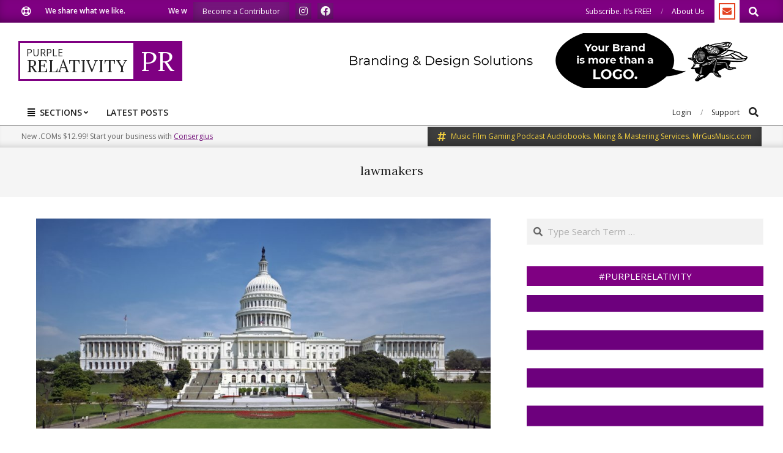

--- FILE ---
content_type: text/html; charset=UTF-8
request_url: https://purplerelativity.com/tag/lawmakers/
body_size: 18930
content:
<!DOCTYPE html>
<html lang="en-US">

<head><style>img.lazy{min-height:1px}</style><link href="https://purplerelativity.com/wp-content/plugins/w3-total-cache/pub/js/lazyload.min.js" as="script">
<meta charset="UTF-8" />
<title>lawmakers &#8211; #purplerelativity</title>
<meta name='robots' content='max-image-preview:large' />
<!-- Jetpack Site Verification Tags -->
<meta name="viewport" content="width=device-width, initial-scale=1" />
<meta name="generator" content="Unos Premium 2.12.1" />
<link rel='dns-prefetch' href='//www.googletagmanager.com' />
<link rel='dns-prefetch' href='//stats.wp.com' />
<link rel='dns-prefetch' href='//fonts.googleapis.com' />
<link rel='dns-prefetch' href='//widgets.wp.com' />
<link rel='dns-prefetch' href='//s0.wp.com' />
<link rel='dns-prefetch' href='//0.gravatar.com' />
<link rel='dns-prefetch' href='//1.gravatar.com' />
<link rel='dns-prefetch' href='//2.gravatar.com' />
<link rel='dns-prefetch' href='//jetpack.wordpress.com' />
<link rel='dns-prefetch' href='//public-api.wordpress.com' />
<link rel='dns-prefetch' href='//pagead2.googlesyndication.com' />
<link rel='preconnect' href='//c0.wp.com' />
<link rel="alternate" type="application/rss+xml" title="#purplerelativity &raquo; Feed" href="https://purplerelativity.com/feed/" />
<link rel="alternate" type="application/rss+xml" title="#purplerelativity &raquo; Comments Feed" href="https://purplerelativity.com/comments/feed/" />
<link rel="alternate" type="application/rss+xml" title="#purplerelativity &raquo; lawmakers Tag Feed" href="https://purplerelativity.com/tag/lawmakers/feed/" />
<link rel="preload" href="https://purplerelativity.com/wp-content/themes/unos-premium/library/fonticons/webfonts/fa-solid-900.woff2" as="font" crossorigin="anonymous">
<link rel="preload" href="https://purplerelativity.com/wp-content/themes/unos-premium/library/fonticons/webfonts/fa-regular-400.woff2" as="font" crossorigin="anonymous">
<link rel="preload" href="https://purplerelativity.com/wp-content/themes/unos-premium/library/fonticons/webfonts/fa-brands-400.woff2" as="font" crossorigin="anonymous">
<style id='wp-img-auto-sizes-contain-inline-css'>
img:is([sizes=auto i],[sizes^="auto," i]){contain-intrinsic-size:3000px 1500px}
/*# sourceURL=wp-img-auto-sizes-contain-inline-css */
</style>
<style id='wp-emoji-styles-inline-css'>

	img.wp-smiley, img.emoji {
		display: inline !important;
		border: none !important;
		box-shadow: none !important;
		height: 1em !important;
		width: 1em !important;
		margin: 0 0.07em !important;
		vertical-align: -0.1em !important;
		background: none !important;
		padding: 0 !important;
	}
/*# sourceURL=wp-emoji-styles-inline-css */
</style>
<style id='wp-block-library-inline-css'>
:root{--wp-block-synced-color:#7a00df;--wp-block-synced-color--rgb:122,0,223;--wp-bound-block-color:var(--wp-block-synced-color);--wp-editor-canvas-background:#ddd;--wp-admin-theme-color:#007cba;--wp-admin-theme-color--rgb:0,124,186;--wp-admin-theme-color-darker-10:#006ba1;--wp-admin-theme-color-darker-10--rgb:0,107,160.5;--wp-admin-theme-color-darker-20:#005a87;--wp-admin-theme-color-darker-20--rgb:0,90,135;--wp-admin-border-width-focus:2px}@media (min-resolution:192dpi){:root{--wp-admin-border-width-focus:1.5px}}.wp-element-button{cursor:pointer}:root .has-very-light-gray-background-color{background-color:#eee}:root .has-very-dark-gray-background-color{background-color:#313131}:root .has-very-light-gray-color{color:#eee}:root .has-very-dark-gray-color{color:#313131}:root .has-vivid-green-cyan-to-vivid-cyan-blue-gradient-background{background:linear-gradient(135deg,#00d084,#0693e3)}:root .has-purple-crush-gradient-background{background:linear-gradient(135deg,#34e2e4,#4721fb 50%,#ab1dfe)}:root .has-hazy-dawn-gradient-background{background:linear-gradient(135deg,#faaca8,#dad0ec)}:root .has-subdued-olive-gradient-background{background:linear-gradient(135deg,#fafae1,#67a671)}:root .has-atomic-cream-gradient-background{background:linear-gradient(135deg,#fdd79a,#004a59)}:root .has-nightshade-gradient-background{background:linear-gradient(135deg,#330968,#31cdcf)}:root .has-midnight-gradient-background{background:linear-gradient(135deg,#020381,#2874fc)}:root{--wp--preset--font-size--normal:16px;--wp--preset--font-size--huge:42px}.has-regular-font-size{font-size:1em}.has-larger-font-size{font-size:2.625em}.has-normal-font-size{font-size:var(--wp--preset--font-size--normal)}.has-huge-font-size{font-size:var(--wp--preset--font-size--huge)}.has-text-align-center{text-align:center}.has-text-align-left{text-align:left}.has-text-align-right{text-align:right}.has-fit-text{white-space:nowrap!important}#end-resizable-editor-section{display:none}.aligncenter{clear:both}.items-justified-left{justify-content:flex-start}.items-justified-center{justify-content:center}.items-justified-right{justify-content:flex-end}.items-justified-space-between{justify-content:space-between}.screen-reader-text{border:0;clip-path:inset(50%);height:1px;margin:-1px;overflow:hidden;padding:0;position:absolute;width:1px;word-wrap:normal!important}.screen-reader-text:focus{background-color:#ddd;clip-path:none;color:#444;display:block;font-size:1em;height:auto;left:5px;line-height:normal;padding:15px 23px 14px;text-decoration:none;top:5px;width:auto;z-index:100000}html :where(.has-border-color){border-style:solid}html :where([style*=border-top-color]){border-top-style:solid}html :where([style*=border-right-color]){border-right-style:solid}html :where([style*=border-bottom-color]){border-bottom-style:solid}html :where([style*=border-left-color]){border-left-style:solid}html :where([style*=border-width]){border-style:solid}html :where([style*=border-top-width]){border-top-style:solid}html :where([style*=border-right-width]){border-right-style:solid}html :where([style*=border-bottom-width]){border-bottom-style:solid}html :where([style*=border-left-width]){border-left-style:solid}html :where(img[class*=wp-image-]){height:auto;max-width:100%}:where(figure){margin:0 0 1em}html :where(.is-position-sticky){--wp-admin--admin-bar--position-offset:var(--wp-admin--admin-bar--height,0px)}@media screen and (max-width:600px){html :where(.is-position-sticky){--wp-admin--admin-bar--position-offset:0px}}

/*# sourceURL=wp-block-library-inline-css */
</style><style id='global-styles-inline-css'>
:root{--wp--preset--aspect-ratio--square: 1;--wp--preset--aspect-ratio--4-3: 4/3;--wp--preset--aspect-ratio--3-4: 3/4;--wp--preset--aspect-ratio--3-2: 3/2;--wp--preset--aspect-ratio--2-3: 2/3;--wp--preset--aspect-ratio--16-9: 16/9;--wp--preset--aspect-ratio--9-16: 9/16;--wp--preset--color--black: #000000;--wp--preset--color--cyan-bluish-gray: #abb8c3;--wp--preset--color--white: #ffffff;--wp--preset--color--pale-pink: #f78da7;--wp--preset--color--vivid-red: #cf2e2e;--wp--preset--color--luminous-vivid-orange: #ff6900;--wp--preset--color--luminous-vivid-amber: #fcb900;--wp--preset--color--light-green-cyan: #7bdcb5;--wp--preset--color--vivid-green-cyan: #00d084;--wp--preset--color--pale-cyan-blue: #8ed1fc;--wp--preset--color--vivid-cyan-blue: #0693e3;--wp--preset--color--vivid-purple: #9b51e0;--wp--preset--color--accent: #7f0082;--wp--preset--color--accent-font: #ffffff;--wp--preset--gradient--vivid-cyan-blue-to-vivid-purple: linear-gradient(135deg,rgb(6,147,227) 0%,rgb(155,81,224) 100%);--wp--preset--gradient--light-green-cyan-to-vivid-green-cyan: linear-gradient(135deg,rgb(122,220,180) 0%,rgb(0,208,130) 100%);--wp--preset--gradient--luminous-vivid-amber-to-luminous-vivid-orange: linear-gradient(135deg,rgb(252,185,0) 0%,rgb(255,105,0) 100%);--wp--preset--gradient--luminous-vivid-orange-to-vivid-red: linear-gradient(135deg,rgb(255,105,0) 0%,rgb(207,46,46) 100%);--wp--preset--gradient--very-light-gray-to-cyan-bluish-gray: linear-gradient(135deg,rgb(238,238,238) 0%,rgb(169,184,195) 100%);--wp--preset--gradient--cool-to-warm-spectrum: linear-gradient(135deg,rgb(74,234,220) 0%,rgb(151,120,209) 20%,rgb(207,42,186) 40%,rgb(238,44,130) 60%,rgb(251,105,98) 80%,rgb(254,248,76) 100%);--wp--preset--gradient--blush-light-purple: linear-gradient(135deg,rgb(255,206,236) 0%,rgb(152,150,240) 100%);--wp--preset--gradient--blush-bordeaux: linear-gradient(135deg,rgb(254,205,165) 0%,rgb(254,45,45) 50%,rgb(107,0,62) 100%);--wp--preset--gradient--luminous-dusk: linear-gradient(135deg,rgb(255,203,112) 0%,rgb(199,81,192) 50%,rgb(65,88,208) 100%);--wp--preset--gradient--pale-ocean: linear-gradient(135deg,rgb(255,245,203) 0%,rgb(182,227,212) 50%,rgb(51,167,181) 100%);--wp--preset--gradient--electric-grass: linear-gradient(135deg,rgb(202,248,128) 0%,rgb(113,206,126) 100%);--wp--preset--gradient--midnight: linear-gradient(135deg,rgb(2,3,129) 0%,rgb(40,116,252) 100%);--wp--preset--font-size--small: 13px;--wp--preset--font-size--medium: 20px;--wp--preset--font-size--large: 36px;--wp--preset--font-size--x-large: 42px;--wp--preset--spacing--20: 0.44rem;--wp--preset--spacing--30: 0.67rem;--wp--preset--spacing--40: 1rem;--wp--preset--spacing--50: 1.5rem;--wp--preset--spacing--60: 2.25rem;--wp--preset--spacing--70: 3.38rem;--wp--preset--spacing--80: 5.06rem;--wp--preset--shadow--natural: 6px 6px 9px rgba(0, 0, 0, 0.2);--wp--preset--shadow--deep: 12px 12px 50px rgba(0, 0, 0, 0.4);--wp--preset--shadow--sharp: 6px 6px 0px rgba(0, 0, 0, 0.2);--wp--preset--shadow--outlined: 6px 6px 0px -3px rgb(255, 255, 255), 6px 6px rgb(0, 0, 0);--wp--preset--shadow--crisp: 6px 6px 0px rgb(0, 0, 0);}:where(.is-layout-flex){gap: 0.5em;}:where(.is-layout-grid){gap: 0.5em;}body .is-layout-flex{display: flex;}.is-layout-flex{flex-wrap: wrap;align-items: center;}.is-layout-flex > :is(*, div){margin: 0;}body .is-layout-grid{display: grid;}.is-layout-grid > :is(*, div){margin: 0;}:where(.wp-block-columns.is-layout-flex){gap: 2em;}:where(.wp-block-columns.is-layout-grid){gap: 2em;}:where(.wp-block-post-template.is-layout-flex){gap: 1.25em;}:where(.wp-block-post-template.is-layout-grid){gap: 1.25em;}.has-black-color{color: var(--wp--preset--color--black) !important;}.has-cyan-bluish-gray-color{color: var(--wp--preset--color--cyan-bluish-gray) !important;}.has-white-color{color: var(--wp--preset--color--white) !important;}.has-pale-pink-color{color: var(--wp--preset--color--pale-pink) !important;}.has-vivid-red-color{color: var(--wp--preset--color--vivid-red) !important;}.has-luminous-vivid-orange-color{color: var(--wp--preset--color--luminous-vivid-orange) !important;}.has-luminous-vivid-amber-color{color: var(--wp--preset--color--luminous-vivid-amber) !important;}.has-light-green-cyan-color{color: var(--wp--preset--color--light-green-cyan) !important;}.has-vivid-green-cyan-color{color: var(--wp--preset--color--vivid-green-cyan) !important;}.has-pale-cyan-blue-color{color: var(--wp--preset--color--pale-cyan-blue) !important;}.has-vivid-cyan-blue-color{color: var(--wp--preset--color--vivid-cyan-blue) !important;}.has-vivid-purple-color{color: var(--wp--preset--color--vivid-purple) !important;}.has-black-background-color{background-color: var(--wp--preset--color--black) !important;}.has-cyan-bluish-gray-background-color{background-color: var(--wp--preset--color--cyan-bluish-gray) !important;}.has-white-background-color{background-color: var(--wp--preset--color--white) !important;}.has-pale-pink-background-color{background-color: var(--wp--preset--color--pale-pink) !important;}.has-vivid-red-background-color{background-color: var(--wp--preset--color--vivid-red) !important;}.has-luminous-vivid-orange-background-color{background-color: var(--wp--preset--color--luminous-vivid-orange) !important;}.has-luminous-vivid-amber-background-color{background-color: var(--wp--preset--color--luminous-vivid-amber) !important;}.has-light-green-cyan-background-color{background-color: var(--wp--preset--color--light-green-cyan) !important;}.has-vivid-green-cyan-background-color{background-color: var(--wp--preset--color--vivid-green-cyan) !important;}.has-pale-cyan-blue-background-color{background-color: var(--wp--preset--color--pale-cyan-blue) !important;}.has-vivid-cyan-blue-background-color{background-color: var(--wp--preset--color--vivid-cyan-blue) !important;}.has-vivid-purple-background-color{background-color: var(--wp--preset--color--vivid-purple) !important;}.has-black-border-color{border-color: var(--wp--preset--color--black) !important;}.has-cyan-bluish-gray-border-color{border-color: var(--wp--preset--color--cyan-bluish-gray) !important;}.has-white-border-color{border-color: var(--wp--preset--color--white) !important;}.has-pale-pink-border-color{border-color: var(--wp--preset--color--pale-pink) !important;}.has-vivid-red-border-color{border-color: var(--wp--preset--color--vivid-red) !important;}.has-luminous-vivid-orange-border-color{border-color: var(--wp--preset--color--luminous-vivid-orange) !important;}.has-luminous-vivid-amber-border-color{border-color: var(--wp--preset--color--luminous-vivid-amber) !important;}.has-light-green-cyan-border-color{border-color: var(--wp--preset--color--light-green-cyan) !important;}.has-vivid-green-cyan-border-color{border-color: var(--wp--preset--color--vivid-green-cyan) !important;}.has-pale-cyan-blue-border-color{border-color: var(--wp--preset--color--pale-cyan-blue) !important;}.has-vivid-cyan-blue-border-color{border-color: var(--wp--preset--color--vivid-cyan-blue) !important;}.has-vivid-purple-border-color{border-color: var(--wp--preset--color--vivid-purple) !important;}.has-vivid-cyan-blue-to-vivid-purple-gradient-background{background: var(--wp--preset--gradient--vivid-cyan-blue-to-vivid-purple) !important;}.has-light-green-cyan-to-vivid-green-cyan-gradient-background{background: var(--wp--preset--gradient--light-green-cyan-to-vivid-green-cyan) !important;}.has-luminous-vivid-amber-to-luminous-vivid-orange-gradient-background{background: var(--wp--preset--gradient--luminous-vivid-amber-to-luminous-vivid-orange) !important;}.has-luminous-vivid-orange-to-vivid-red-gradient-background{background: var(--wp--preset--gradient--luminous-vivid-orange-to-vivid-red) !important;}.has-very-light-gray-to-cyan-bluish-gray-gradient-background{background: var(--wp--preset--gradient--very-light-gray-to-cyan-bluish-gray) !important;}.has-cool-to-warm-spectrum-gradient-background{background: var(--wp--preset--gradient--cool-to-warm-spectrum) !important;}.has-blush-light-purple-gradient-background{background: var(--wp--preset--gradient--blush-light-purple) !important;}.has-blush-bordeaux-gradient-background{background: var(--wp--preset--gradient--blush-bordeaux) !important;}.has-luminous-dusk-gradient-background{background: var(--wp--preset--gradient--luminous-dusk) !important;}.has-pale-ocean-gradient-background{background: var(--wp--preset--gradient--pale-ocean) !important;}.has-electric-grass-gradient-background{background: var(--wp--preset--gradient--electric-grass) !important;}.has-midnight-gradient-background{background: var(--wp--preset--gradient--midnight) !important;}.has-small-font-size{font-size: var(--wp--preset--font-size--small) !important;}.has-medium-font-size{font-size: var(--wp--preset--font-size--medium) !important;}.has-large-font-size{font-size: var(--wp--preset--font-size--large) !important;}.has-x-large-font-size{font-size: var(--wp--preset--font-size--x-large) !important;}
/*# sourceURL=global-styles-inline-css */
</style>

<style id='classic-theme-styles-inline-css'>
/*! This file is auto-generated */
.wp-block-button__link{color:#fff;background-color:#32373c;border-radius:9999px;box-shadow:none;text-decoration:none;padding:calc(.667em + 2px) calc(1.333em + 2px);font-size:1.125em}.wp-block-file__button{background:#32373c;color:#fff;text-decoration:none}
/*# sourceURL=/wp-includes/css/classic-themes.min.css */
</style>
<link rel='stylesheet' id='font-awesome-css' href='https://purplerelativity.com/wp-content/themes/unos-premium/library/fonticons/font-awesome.css?ver=5.15.4' media='all' />
<link rel='stylesheet' id='lightSlider-css' href='https://purplerelativity.com/wp-content/plugins/hootkit/assets/lightSlider.min.css?ver=1.1.2' media='' />
<link rel='stylesheet' id='jetpack_likes-css' href='https://c0.wp.com/p/jetpack/15.3.1/modules/likes/style.css' media='all' />
<link rel='stylesheet' id='unos-googlefont-css' href='https://fonts.googleapis.com/css2?family=Lora:ital,wght@0,300;0,400;0,500;0,600;0,700;0,800;1,400;1,700&#038;family=Open%20Sans:ital,wght@0,300;0,400;0,500;0,600;0,700;0,800;1,400;1,700&#038;display=swap' media='all' />
<link rel='stylesheet' id='lightGallery-css' href='https://purplerelativity.com/wp-content/themes/unos-premium/premium/css/lightGallery.css?ver=1.1.4' media='all' />
<link rel='stylesheet' id='jetpack-subscriptions-css' href='https://c0.wp.com/p/jetpack/15.3.1/_inc/build/subscriptions/subscriptions.min.css' media='all' />
<link rel='stylesheet' id='hoot-style-css' href='https://purplerelativity.com/wp-content/themes/unos-premium/style.css?ver=2.12.1' media='all' />
<link rel='stylesheet' id='unos-hootkit-css' href='https://purplerelativity.com/wp-content/themes/unos-premium/hootkit/hootkit.css?ver=2.12.1' media='all' />
<link rel='stylesheet' id='hoot-wpblocks-css' href='https://purplerelativity.com/wp-content/themes/unos-premium/include/blocks/wpblocks.css?ver=2.12.1' media='all' />
<link rel='stylesheet' id='hoot-child-style-css' href='https://purplerelativity.com/wp-content/themes/unos-magazine-vu-premium/style.css?ver=1.1.1' media='all' />
<link rel='stylesheet' id='unos-child-hootkit-css' href='https://purplerelativity.com/wp-content/themes/unos-magazine-vu-premium/hootkit/hootkit.css?ver=1.1.1' media='all' />
<style id='unos-child-hootkit-inline-css'>
a {  color: #75157c; }  a:hover {  color: #74007c; }  .accent-typo {  background: #7f0082;  color: #ffffff; }  .invert-accent-typo {  background: #ffffff;  color: #7f0082; }  .invert-typo {  color: #ffffff;  background: #666666; }  .enforce-typo {  background: #ffffff;  color: #666666; }  body.wordpress input[type="submit"], body.wordpress #submit, body.wordpress .button {  border-color: #7f0082;  background: #7f0082;  color: #ffffff; }  body.wordpress input[type="submit"]:hover, body.wordpress #submit:hover, body.wordpress .button:hover, body.wordpress input[type="submit"]:focus, body.wordpress #submit:focus, body.wordpress .button:focus {  color: #7f0082;  background: #ffffff; }  #main.main,.below-header {  background: #ffffff; }  #topbar {  background: #7f0082;  color: #ffffff; }  .header-aside-search.js-search .searchform i.fa-search {  color: #7f0082; }  #site-logo.logo-border {  border-color: #7f0082; }  .site-logo-with-icon #site-title i {  font-size: 50px; }  .site-logo-mixed-image img {  max-width: 200px; }  #site-logo-custom .site-title-line1,#site-logo-mixedcustom .site-title-line1 {  font-size: 16px; }  #site-logo-custom .site-title-line2,#site-logo-mixedcustom .site-title-line2 {  font-size: 28px; }  #site-logo-custom .site-title-line3,#site-logo-mixedcustom .site-title-line3 {  font-size: 45px; }  .site-title-line em {  color: #7f0082; }  .site-title-line mark {  background: #7f0082;  color: #ffffff; }  .menu-tag {  border-color: #7f0082; }  .more-link, .more-link a {  color: #7f0082; }  .more-link:hover, .more-link:hover a {  color: #5f0061; }  .frontpage-area_i *, .frontpage-area_i .more-link, .frontpage-area_i .more-link a {  color: #ffffff; }  .sidebar .widget-title,.sub-footer .widget-title, .footer .widget-title {  background: #7f0082;  color: #ffffff;  border: solid 1px;  border-color: #7f0082; }  .sidebar .widget:hover .widget-title,.sub-footer .widget:hover .widget-title, .footer .widget:hover .widget-title {  background: #ffffff;  color: #7f0082; }  .main-content-grid,.widget,.frontpage-area {  margin-top: 35px; }  .widget,.frontpage-area {  margin-bottom: 35px; }  .frontpage-area.module-bg-highlight, .frontpage-area.module-bg-color, .frontpage-area.module-bg-image {  padding: 35px 0; }  .footer .widget {  margin: 20px 0; }  .js-search .searchform.expand .searchtext {  background: #ffffff; }  #infinite-handle span,.lrm-form a.button, .lrm-form button, .lrm-form button[type=submit], .lrm-form #buddypress input[type=submit], .lrm-form input[type=submit],.widget_breadcrumb_navxt .breadcrumbs > .hoot-bcn-pretext {  background: #7f0082;  color: #ffffff; }  .woocommerce nav.woocommerce-pagination ul li a:focus, .woocommerce nav.woocommerce-pagination ul li a:hover {  color: #74007c; }  .woocommerce div.product .woocommerce-tabs ul.tabs li:hover,.woocommerce div.product .woocommerce-tabs ul.tabs li.active {  background: #7f0082; }  .woocommerce div.product .woocommerce-tabs ul.tabs li:hover a, .woocommerce div.product .woocommerce-tabs ul.tabs li:hover a:hover,.woocommerce div.product .woocommerce-tabs ul.tabs li.active a {  color: #ffffff; }  .wc-block-components-button, .woocommerce #respond input#submit.alt, .woocommerce a.button.alt, .woocommerce button.button.alt, .woocommerce input.button.alt {  border-color: #7f0082;  background: #7f0082;  color: #ffffff; }  .wc-block-components-button:hover, .woocommerce #respond input#submit.alt:hover, .woocommerce a.button.alt:hover, .woocommerce button.button.alt:hover, .woocommerce input.button.alt:hover {  background: #ffffff;  color: #7f0082; }  .widget_breadcrumb_navxt .breadcrumbs > .hoot-bcn-pretext:after {  border-left-color: #7f0082; }  .menu-items > li.current-menu-item:not(.nohighlight):after, .menu-items > li.current-menu-ancestor:after, .menu-items > li:hover:after,.menu-hoottag {  border-color: #7f0082; }  .menu-items ul li.current-menu-item:not(.nohighlight), .menu-items ul li.current-menu-ancestor, .menu-items ul li:hover {  background: #ffffff; }  .menu-items ul li.current-menu-item:not(.nohighlight) > a, .menu-items ul li.current-menu-ancestor > a, .menu-items ul li:hover > a {  color: #7f0082; }  .main > .main-content-grid:first-child,.content-frontpage > .frontpage-area-boxed:first-child {  margin-top: 25px; }  .widget_newsletterwidget, .widget_newsletterwidgetminimal {  background: #7f0082;  color: #ffffff; }  body {  color: #666666;  font-size: 15px;  font-family: "Open Sans", sans-serif;  background-color: #ffffff; }  h1, h2, h3, h4, h5, h6, .title {  color: #222222;  font-size: 20px;  font-family: "Lora", serif;  font-style: normal;  text-transform: none;  font-weight: normal; }  h1 {  color: #222222;  font-size: 30px;  font-style: normal;  text-transform: none;  font-weight: normal; }  h2 {  color: #222222;  font-size: 26px;  font-style: normal;  text-transform: none;  font-weight: normal; }  h4 {  color: #222222;  font-size: 20px;  font-style: normal;  text-transform: none;  font-weight: normal; }  h5 {  color: #222222;  font-size: 18px;  font-style: normal;  text-transform: none;  font-weight: normal; }  h6 {  color: #222222;  font-size: 16px;  font-style: normal;  text-transform: none;  font-weight: normal; }  .titlefont {  font-family: "Lora", serif; }  blockquote {  color: #9f9f9f;  font-size: 16px; }  .enforce-body-font {  font-family: "Open Sans", sans-serif; }  #topbar.js-search .searchform.expand .searchtext {  background: #7f0082; }  #topbar.js-search .searchform.expand .searchtext,#topbar .js-search-placeholder {  color: #ffffff; }  #header.stuck {  background-color: #ffffff; }  #site-title,#site-logo.accent-typo #site-title,#site-logo.invert-accent-typo #site-title {  color: #222222;  font-size: 50px;  font-family: "Lora", serif;  text-transform: uppercase;  font-style: normal;  font-weight: normal; }  #site-description,#site-logo.accent-typo #site-description,#site-logo.invert-accent-typo #site-description {  color: #444444;  font-size: 13px;  font-family: "Open Sans", sans-serif;  font-style: normal;  text-transform: none;  font-weight: normal; }  .site-title-body-font {  font-family: "Open Sans", sans-serif; }  .site-title-heading-font {  font-family: "Lora", serif; }  #header-aside.header-aside-menu,#header-supplementary {  background: none; }  .menu-items > li > a,.menu-toggle,.menu-side-box {  color: #222222;  font-size: 14px;  font-family: "Open Sans", sans-serif;  text-transform: uppercase;  font-weight: 600;  font-style: normal; }  .site-header .hoot-megamenu-icon {  color: #000000; }  .menu-items ul a,.mobilemenu-fixed .menu-toggle {  color: #666666;  font-size: 13px;  font-style: normal;  text-transform: none;  font-weight: normal; }  .menu-items ul {  background: #ffffff; }  .main > .loop-meta-wrap.pageheader-bg-stretch, .main > .loop-meta-wrap.pageheader-bg-both,.content .loop-meta-wrap.pageheader-bg-incontent, .content .loop-meta-wrap.pageheader-bg-both {  background: #f5f5f5; }  .loop-title {  color: #222222;  font-size: 20px;  font-family: "Lora", serif;  font-style: normal;  text-transform: none;  font-weight: normal; }  .content .loop-title {  color: #222222;  font-size: 20px;  font-style: normal;  text-transform: none;  font-weight: normal; }  #comments-number {  color: #9f9f9f; }  .comment-by-author,.comment-meta-block, .comment-edit-link {  color: #9f9f9f; }  .entry-grid-content .entry-title {  color: #222222;  font-size: 20px;  font-style: normal;  text-transform: none;  font-weight: normal; }  .archive-big .entry-grid-content .entry-title,.mixedunit-big .entry-grid-content .entry-title {  font-size: 26px; }  .archive-mosaic .entry-title {  color: #222222;  font-size: 18px;  font-style: normal;  text-transform: none;  font-weight: normal; }  .entry-grid .more-link {  font-family: "Lora", serif; }  .main-content-grid .sidebar {  color: #666666;  font-size: 15px;  font-style: normal;  text-transform: none;  font-weight: normal; }  .main-content-grid .sidebar .widget-title {  font-size: 15px;  font-family: "Open Sans", sans-serif;  text-transform: uppercase;  font-style: normal;  font-weight: normal; }  .js-search .searchform.expand .searchtext,.js-search-placeholder {  color: #666666; }  .woocommerce-tabs h1, .woocommerce-tabs h2, .woocommerce-tabs h3, .woocommerce-tabs h4, .woocommerce-tabs h5, .woocommerce-tabs h6,.single-product .upsells.products > h2, .single-product .related.products > h2, .singular-page.woocommerce-cart .cross-sells > h2, .singular-page.woocommerce-cart .cart_totals > h2 {  color: #222222;  font-size: 20px;  font-style: normal;  text-transform: none;  font-weight: normal; }  .sub-footer {  background: #75157c;  color: #666666;  font-size: 15px;  font-style: normal;  text-transform: none;  font-weight: normal; }  .footer {  background-color: #f5f5f5;  color: #666666;  font-size: 15px;  font-style: normal;  text-transform: none;  font-weight: normal; }  .footer h1, .footer h2, .footer h3, .footer h4, .footer h5, .footer h6, .footer .title {  color: #444444; }  .sub-footer .widget-title, .footer .widget-title {  font-size: 15px;  font-family: "Open Sans", sans-serif;  text-transform: uppercase;  font-style: normal;  font-weight: normal; }  .post-footer {  color: #666666;  background: #f5f5f5; }  .flycart-toggle, .flycart-panel {  background: #ffffff;  color: #666666; }  .topbanner-content mark {  color: #7f0082; }  .lSSlideOuter ul.lSPager.lSpg > li:hover a, .lSSlideOuter ul.lSPager.lSpg > li.active a {  background-color: #7f0082; }  .lSSlideOuter ul.lSPager.lSpg > li a {  border-color: #7f0082; }  .lightSlider .wrap-light-on-dark .hootkitslide-head, .lightSlider .wrap-dark-on-light .hootkitslide-head {  background: #7f0082;  color: #ffffff; }  .widget .viewall a {  background: #ffffff;  color: #9f9f9f; }  .widget .viewall a:hover {  background: #ffffff;  color: #7f0082; }  .bottomborder-line:after,.bottomborder-shadow:after {  margin-top: 35px; }  .topborder-line:before,.topborder-shadow:before {  margin-bottom: 35px; }  .cta-subtitle {  color: #7f0082; }  .ticker-product-price .amount,.wordpress .ticker-addtocart a.button:hover,.wordpress .ticker-addtocart a.button:focus {  color: #7f0082; }  .content-block-icon i {  color: #7f0082; }  .icon-style-circle,.icon-style-square {  border-color: #7f0082; }  .content-block-style3 .content-block-icon {  background: #ffffff; }  .hootkitslide-caption h1, .hootkitslide-caption h2, .hootkitslide-caption h3, .hootkitslide-caption h4, .hootkitslide-caption h5, .hootkitslide-caption h6 {  font-size: 20px; }  .hootkitcarousel-content h1, .hootkitcarousel-content h2, .hootkitcarousel-content h3, .hootkitcarousel-content h4, .hootkitcarousel-content h5, .hootkitcarousel-content h6 {  font-size: 18px; }  .content-block-title,.hk-listunit-title,.verticalcarousel-title {  color: #222222;  font-size: 18px;  font-style: normal;  text-transform: none;  font-weight: normal; }  .hk-list-style2 .hk-listunit-small .hk-listunit-title {  font-size: 16px; }  .vcard-content h4, .vcard-content h1, .vcard-content h2, .vcard-content h3, .vcard-content h5, .vcard-content h6 {  font-size: 16px; }  .number-block-content h4, .number-block-content h1, .number-block-content h2, .number-block-content h3, .number-block-content h5, .number-block-content h6 {  font-size: 16px; }  .notice-widget.preset-accent {  background: #7f0082;  color: #ffffff; }  .wordpress .button-widget.preset-accent {  border-color: #7f0082;  background: #7f0082;  color: #ffffff; }  .wordpress .button-widget.preset-accent:hover {  background: #ffffff;  color: #7f0082; }  .current-tabhead {  border-bottom-color: #ffffff; }  .topbar .social-icons-widget {  background: #ffffff; }  :root .has-accent-color,.is-style-outline>.wp-block-button__link:not(.has-text-color), .wp-block-button__link.is-style-outline:not(.has-text-color) {  color: #7f0082; }  :root .has-accent-background-color,.wp-block-button__link,.wp-block-button__link:hover,.wp-block-search__button,.wp-block-search__button:hover, .wp-block-file__button,.wp-block-file__button:hover {  background: #7f0082; }  :root .has-accent-font-color,.wp-block-button__link,.wp-block-button__link:hover,.wp-block-search__button,.wp-block-search__button:hover, .wp-block-file__button,.wp-block-file__button:hover {  color: #ffffff; }  :root .has-accent-font-background-color {  background: #ffffff; }  @media only screen and (max-width: 969px){ .sidebar {  margin-top: 35px; }  .frontpage-widgetarea > div.hgrid > [class*="hgrid-span-"] {  margin-bottom: 35px; }  .menu-items > li > a {  color: #666666;  font-size: 13px;  font-style: normal;  text-transform: none;  font-weight: normal; }  .mobilemenu-fixed .menu-toggle, .mobilemenu-fixed .menu-items,.menu-items {  background: #ffffff; }  } @media only screen and (min-width: 970px){ .slider-style2 .lSAction > a {  border-color: #7f0082;  background: #7f0082;  color: #ffffff; }  .slider-style2 .lSAction > a:hover {  background: #ffffff;  color: #7f0082; }  }
/*# sourceURL=unos-child-hootkit-inline-css */
</style>
<script src="https://c0.wp.com/c/6.9/wp-includes/js/jquery/jquery.min.js" id="jquery-core-js"></script>
<script src="https://c0.wp.com/c/6.9/wp-includes/js/jquery/jquery-migrate.min.js" id="jquery-migrate-js"></script>

<!-- Google tag (gtag.js) snippet added by Site Kit -->
<!-- Google Analytics snippet added by Site Kit -->
<script src="https://www.googletagmanager.com/gtag/js?id=G-5K31JV8FK0" id="google_gtagjs-js" async></script>
<script id="google_gtagjs-js-after">
window.dataLayer = window.dataLayer || [];function gtag(){dataLayer.push(arguments);}
gtag("set","linker",{"domains":["purplerelativity.com"]});
gtag("js", new Date());
gtag("set", "developer_id.dZTNiMT", true);
gtag("config", "G-5K31JV8FK0");
//# sourceURL=google_gtagjs-js-after
</script>
<link rel="https://api.w.org/" href="https://purplerelativity.com/wp-json/" /><link rel="alternate" title="JSON" type="application/json" href="https://purplerelativity.com/wp-json/wp/v2/tags/119" /><link rel="EditURI" type="application/rsd+xml" title="RSD" href="https://purplerelativity.com/xmlrpc.php?rsd" />
		<meta property="fb:pages" content="1122791281179145" />
		<meta name="generator" content="Site Kit by Google 1.170.0" />	<style>img#wpstats{display:none}</style>
		
<!-- Google AdSense meta tags added by Site Kit -->
<meta name="google-adsense-platform-account" content="ca-host-pub-2644536267352236">
<meta name="google-adsense-platform-domain" content="sitekit.withgoogle.com">
<!-- End Google AdSense meta tags added by Site Kit -->

<!-- Meta Pixel Code -->
<script type='text/javascript'>
!function(f,b,e,v,n,t,s){if(f.fbq)return;n=f.fbq=function(){n.callMethod?
n.callMethod.apply(n,arguments):n.queue.push(arguments)};if(!f._fbq)f._fbq=n;
n.push=n;n.loaded=!0;n.version='2.0';n.queue=[];t=b.createElement(e);t.async=!0;
t.src=v;s=b.getElementsByTagName(e)[0];s.parentNode.insertBefore(t,s)}(window,
document,'script','https://connect.facebook.net/en_US/fbevents.js');
</script>
<!-- End Meta Pixel Code -->
<script type='text/javascript'>var url = window.location.origin + '?ob=open-bridge';
            fbq('set', 'openbridge', '515123652709460', url);
fbq('init', '515123652709460', {}, {
    "agent": "wordpress-6.9-4.1.5"
})</script><script type='text/javascript'>
    fbq('track', 'PageView', []);
  </script>
<!-- Google AdSense snippet added by Site Kit -->
<script async src="https://pagead2.googlesyndication.com/pagead/js/adsbygoogle.js?client=ca-pub-4815284091101383&amp;host=ca-host-pub-2644536267352236" crossorigin="anonymous"></script>

<!-- End Google AdSense snippet added by Site Kit -->

<!-- Jetpack Open Graph Tags -->
<meta property="og:type" content="website" />
<meta property="og:title" content="lawmakers &#8211; #purplerelativity" />
<meta property="og:url" content="https://purplerelativity.com/tag/lawmakers/" />
<meta property="og:site_name" content="#purplerelativity" />
<meta property="og:image" content="https://purplerelativity.com/wp-content/uploads/2020/03/cropped-banner-purplerelativity.png" />
<meta property="og:image:width" content="512" />
<meta property="og:image:height" content="512" />
<meta property="og:image:alt" content="" />
<meta property="og:locale" content="en_US" />

<!-- End Jetpack Open Graph Tags -->
<link rel="icon" href="https://purplerelativity.com/wp-content/uploads/2020/03/cropped-banner-purplerelativity-32x32.png" sizes="32x32" />
<link rel="icon" href="https://purplerelativity.com/wp-content/uploads/2020/03/cropped-banner-purplerelativity-192x192.png" sizes="192x192" />
<link rel="apple-touch-icon" href="https://purplerelativity.com/wp-content/uploads/2020/03/cropped-banner-purplerelativity-180x180.png" />
<meta name="msapplication-TileImage" content="https://purplerelativity.com/wp-content/uploads/2020/03/cropped-banner-purplerelativity-270x270.png" />
<link rel='stylesheet' id='tiled-gallery-css' href='https://c0.wp.com/p/jetpack/15.3.1/modules/tiled-gallery/tiled-gallery/tiled-gallery.css' media='all' />
</head>

<body class="archive tag tag-lawmakers tag-119 wp-theme-unos-premium wp-child-theme-unos-magazine-vu-premium unos-vu wordpress ltr en en-us child-theme logged-out plural taxonomy taxonomy-post_tag taxonomy-post_tag-lawmakers" dir="ltr" itemscope="itemscope" itemtype="https://schema.org/Blog">

	
<!-- Meta Pixel Code -->
<noscript>
<img class="lazy" height="1" width="1" style="display:none" alt="fbpx"
src="data:image/svg+xml,%3Csvg%20xmlns='http://www.w3.org/2000/svg'%20viewBox='0%200%201%201'%3E%3C/svg%3E" data-src="https://www.facebook.com/tr?id=515123652709460&ev=PageView&noscript=1" />
</noscript>
<!-- End Meta Pixel Code -->

	<a href="#main" class="screen-reader-text">Skip to content</a>

		<div id="topbar" class=" topbar inline-nav js-search  hgrid-stretch">
		<div class="hgrid">
			<div class="hgrid-span-12">

				<div class="topbar-inner table topbar-parts">
																	<div id="topbar-left" class="table-cell-mid topbar-part">
							<section id="hootkit-ticker-1" class="widget widget_hootkit-ticker">
<div class="ticker-widget ticker-usercontent ticker-simple ticker-userstyle ticker-style1" ><i class="fa-life-ring far ticker-icon"></i>	<div class="ticker-msg-box"  style="width:250px;" data-speed='0.05'>
		<div class="ticker-msgs">
			<div class="ticker-msg"><div class="ticker-msg-inner">We speak our minds.</div></div><div class="ticker-msg"><div class="ticker-msg-inner"></div></div><div class="ticker-msg"><div class="ticker-msg-inner">We share what we like.</div></div><div class="ticker-msg"><div class="ticker-msg-inner"></div></div><div class="ticker-msg"><div class="ticker-msg-inner">We welcome you to do the same.</div></div>		</div>
	</div>

</div></section><section id="hootkit-announce-10" class="widget widget_hootkit-announce">
<div class="announce-widget  announce-userstyle announce-withbg announce-noicon"  style="background:#75157c;">
	<a href="/about/" class="announce-link"><span>Click Here</span></a>	<div class="announce-box table">
							<div class="announce-box-content table-cell-mid">
													<div class="announce-message">Become a Contributor</div>
							</div>
			</div>
</div></section><section id="hootkit-announce-2" class="widget widget_hootkit-announce">
<div class="announce-widget  announce-userstyle announce-withbg announce-nomsg"  style="background:#75157C;color:#ffffff;">
	<a href="https://www.instagram.com/purplerelativity/" class="announce-link"><span>Click Here</span></a>	<div class="announce-box table">
					<div class="announce-box-icon table-cell-mid"><i class="fa-instagram fab icon-userstyle" style="color:#ffffff;"></i></div>
					</div>
</div></section><section id="hootkit-announce-1" class="widget widget_hootkit-announce">
<div class="announce-widget  announce-userstyle announce-withbg announce-nomsg"  style="background:#75157C;color:#ffffff;">
	<a href="https://www.facebook.com/purplerelativity/" class="announce-link"><span>Click Here</span></a>	<div class="announce-box table">
					<div class="announce-box-icon table-cell-mid"><i class="fa-facebook fab icon-userstyle" style="color:#ffffff;"></i></div>
					</div>
</div></section>						</div>
					
																	<div id="topbar-right" class="table-cell-mid topbar-part">
							<section id="nav_menu-1" class="widget widget_nav_menu"><div class="menu-topbar-menu-container"><ul id="menu-topbar-menu" class="menu"><li id="menu-item-2184" class="menu-item menu-item-type-post_type menu-item-object-page menu-item-2184"><a href="https://purplerelativity.com/newsletter-subscription/"><span class="menu-title"><span class="menu-title-text">Subscribe. It&#8217;s FREE!</span></span></a></li>
<li id="menu-item-2157" class="menu-item menu-item-type-custom menu-item-object-custom menu-item-2157"><a href="/about/"><span class="menu-title"><span class="menu-title-text">About Us</span></span></a></li>
</ul></div></section><section id="hootkit-social-icons-2" class="widget widget_hootkit-social-icons">
<div class="social-icons-widget social-icons-small"><a href="mailto:h&#101;&#108;&#108;&#111;&#64;pur&#112;&#108;e&#114;el&#97;t&#105;&#118;&#105;&#116;&#121;&#46;co&#109;" class=" social-icons-icon fa-envelope-block">
					<i class="fa-envelope fas"></i>
				</a></div></section><section id="search-2" class="widget widget_search"><div class="searchbody"><form method="get" class="searchform" action="https://purplerelativity.com/" ><label class="screen-reader-text">Search</label><i class="fas fa-search"></i><input type="text" class="searchtext" name="s" placeholder="Type Search Term &hellip;" value="" /><input type="submit" class="submit" name="submit" value="Search" /><span class="js-search-placeholder"></span></form></div><!-- /searchbody --></section>						</div>
									</div>

			</div>
		</div>
	</div>
	
	<div id="page-wrapper" class=" site-stretch page-wrapper sitewrap-wide-right sidebarsN sidebars1 hoot-cf7-style hoot-mapp-style hoot-jetpack-style hoot-sticky-sidebar hoot-sticky-header">

		
		<header id="header" class="site-header header-layout-primary-widget-area header-layout-secondary-bottom tablemenu" role="banner" itemscope="itemscope" itemtype="https://schema.org/WPHeader">

			
			<div id="header-primary" class=" header-part header-primary header-primary-widget-area">
				<div class="hgrid">
					<div class="table hgrid-span-12">
							<div id="branding" class="site-branding branding table-cell-mid">
		<div id="site-logo" class="site-logo-custom logo-border nopadding">
			<div id="site-logo-custom" class="site-logo-custom"><div id="site-title" class="site-title" itemprop="headline"><a href="https://purplerelativity.com" rel="home" itemprop="url"><span class="customblogname-left"><span class="site-title-line site-title-line1 site-title-body-font">PURPLE</span><span class="site-title-line site-title-line2">RELATIVITY</span></span><span class="customblogname-right"><span class="site-title-line site-title-line3 accent-typo">PR</span></span></a></div></div>		</div>
	</div><!-- #branding -->
	<div id="header-aside" class=" header-aside table-cell-mid header-aside-widget-area ">	<div class="header-sidebar inline-nav js-search hgrid-stretch">
				<aside id="sidebar-header-sidebar" class="sidebar sidebar-header-sidebar" role="complementary" itemscope="itemscope" itemtype="https://schema.org/WPSideBar">
			<section id="media_image-1" class="widget widget_media_image"><a href="http://flyhistudio.com"><img width="728" height="90" src="data:image/svg+xml,%3Csvg%20xmlns='http://www.w3.org/2000/svg'%20viewBox='0%200%20728%2090'%3E%3C/svg%3E" data-src="https://purplerelativity.com/wp-content/uploads/2020/07/FlyHi-ad728x90.gif" class="image wp-image-2799  attachment-full size-full lazy" alt="" style="max-width: 100%; height: auto;" decoding="async" fetchpriority="high" /></a></section>		</aside>
			</div>
	</div>					</div>
				</div>
			</div>

					<div id="header-supplementary" class=" header-part header-supplementary header-supplementary-bottom header-supplementary-left header-supplementary-mobilemenu-fixed">
			<div class="hgrid">
				<div class="hgrid-span-12">
					<div class="menu-area-wrap">
							<div class="screen-reader-text">Primary Navigation Menu</div>
	<nav id="menu-primary" class="menu nav-menu menu-primary mobilemenu-fixed mobilesubmenu-open scrollpointscontainer" role="navigation" itemscope="itemscope" itemtype="https://schema.org/SiteNavigationElement">
		<a class="menu-toggle" href="#"><span class="menu-toggle-text">Menu</span><i class="fas fa-bars"></i></a>

		<ul id="menu-primary-items" class="menu-items sf-menu menu"><li id="menu-item-2494" class="menu-item menu-item-type-custom menu-item-object-custom menu-item-has-children menu-item-2494"><a href="#"><span class="menu-title"><span class="menu-title-text"><i class="hoot-megamenu-icon fa-align-justify fas"></i> Sections</span></span></a>
<ul class="sub-menu">
	<li id="menu-item-2428" class="menu-item menu-item-type-taxonomy menu-item-object-category menu-item-2428"><a href="https://purplerelativity.com/category/auto/"><span class="menu-title"><span class="menu-title-text">Auto</span></span></a></li>
	<li id="menu-item-2492" class="menu-item menu-item-type-taxonomy menu-item-object-category menu-item-2492"><a href="https://purplerelativity.com/category/business-finance/"><span class="menu-title"><span class="menu-title-text">Business &#038; Finance</span></span></a></li>
	<li id="menu-item-2429" class="menu-item menu-item-type-taxonomy menu-item-object-category menu-item-2429"><a href="https://purplerelativity.com/category/business-finance/"><span class="menu-title"><span class="menu-title-text">Business &#038; Finance</span></span></a></li>
	<li id="menu-item-2431" class="menu-item menu-item-type-taxonomy menu-item-object-category menu-item-2431"><a href="https://purplerelativity.com/category/cooking-food-beverage/"><span class="menu-title"><span class="menu-title-text">Cooking, Food &#038; Beverage</span></span></a></li>
	<li id="menu-item-2433" class="menu-item menu-item-type-taxonomy menu-item-object-category menu-item-2433"><a href="https://purplerelativity.com/category/editorial/"><span class="menu-title"><span class="menu-title-text">Editorial</span></span></a></li>
	<li id="menu-item-2436" class="menu-item menu-item-type-taxonomy menu-item-object-category menu-item-2436"><a href="https://purplerelativity.com/category/fashion-style/"><span class="menu-title"><span class="menu-title-text">Fashion &#038; Style</span></span></a></li>
	<li id="menu-item-2437" class="menu-item menu-item-type-taxonomy menu-item-object-category menu-item-2437"><a href="https://purplerelativity.com/category/health-fitness/"><span class="menu-title"><span class="menu-title-text">Health &#038; Fitness</span></span></a></li>
	<li id="menu-item-2439" class="menu-item menu-item-type-taxonomy menu-item-object-category menu-item-2439"><a href="https://purplerelativity.com/category/lifestyle/"><span class="menu-title"><span class="menu-title-text">Lifestyle</span></span></a></li>
	<li id="menu-item-2435" class="menu-item menu-item-type-taxonomy menu-item-object-category menu-item-2435"><a href="https://purplerelativity.com/category/entertainment-tv/"><span class="menu-title"><span class="menu-title-text">Music &#038; Entertainment</span></span></a></li>
	<li id="menu-item-2443" class="menu-item menu-item-type-taxonomy menu-item-object-category menu-item-2443"><a href="https://purplerelativity.com/category/politics/"><span class="menu-title"><span class="menu-title-text">Politics</span></span></a></li>
	<li id="menu-item-2445" class="menu-item menu-item-type-taxonomy menu-item-object-category menu-item-2445"><a href="https://purplerelativity.com/category/science-nature/"><span class="menu-title"><span class="menu-title-text">Science &#038; Nature</span></span></a></li>
	<li id="menu-item-2446" class="menu-item menu-item-type-taxonomy menu-item-object-category menu-item-2446"><a href="https://purplerelativity.com/category/sports-recreation/"><span class="menu-title"><span class="menu-title-text">Sports &#038; Recreation</span></span></a></li>
	<li id="menu-item-2447" class="menu-item menu-item-type-taxonomy menu-item-object-category menu-item-2447"><a href="https://purplerelativity.com/category/technology/"><span class="menu-title"><span class="menu-title-text">Technology</span></span></a></li>
	<li id="menu-item-2449" class="menu-item menu-item-type-taxonomy menu-item-object-category menu-item-2449"><a href="https://purplerelativity.com/category/travel-places/"><span class="menu-title"><span class="menu-title-text">Travel &#038; Places</span></span></a></li>
</ul>
</li>
<li id="menu-item-2495" class="menu-item menu-item-type-post_type menu-item-object-page current_page_parent menu-item-2495"><a href="https://purplerelativity.com/posts/"><span class="menu-title"><span class="menu-title-text">Latest Posts</span></span></a></li>
</ul>
	</nav><!-- #menu-primary -->
		<div class="menu-side-box inline-nav js-search">
		<section id="nav_menu-2" class="widget widget_nav_menu"><div class="menu-tiny-menu-container"><ul id="menu-tiny-menu" class="menu"><li id="menu-item-2151" class="lrm-login lrm-hide-if-logged-in menu-item menu-item-type-custom menu-item-object-custom menu-item-2151"><a href="/login/"><span class="menu-title"><span class="menu-title-text">Login</span></span></a></li>
<li id="menu-item-2152" class="menu-item menu-item-type-custom menu-item-object-custom menu-item-2152"><a href="https://purplerelativity.com/contact/"><span class="menu-title"><span class="menu-title-text">Support</span></span></a></li>
</ul></div></section><section id="search-3" class="widget widget_search"><div class="searchbody"><form method="get" class="searchform" action="https://purplerelativity.com/" ><label class="screen-reader-text">Search</label><i class="fas fa-search"></i><input type="text" class="searchtext" name="s" placeholder="Type Search Term &hellip;" value="" /><input type="submit" class="submit" name="submit" value="Search" /><span class="js-search-placeholder"></span></form></div><!-- /searchbody --></section>	</div>
						</div>
				</div>
			</div>
		</div>
		
		</header><!-- #header -->

			<div id="below-header" class=" below-header inline-nav js-search below-header-boxed">
		<div class="hgrid">
			<div class="hgrid-span-12">

				<div class="below-header-inner below-header-parts">
					
						<div id="below-header-left" class="below-header-part">
							<section id="text-3" class="widget widget_text">			<div class="textwidget"><p>New .COMs $12.99! Start your business with <a href="https://www.consergius.com">Consergius</a></p>
</div>
		</section>						</div>

						
					
						<div id="below-header-right" class="below-header-part">
							<section id="hootkit-announce-4" class="widget widget_hootkit-announce">
<div class="announce-widget  announce-userstyle announce-withbg"  style="background:#3e3e3e;color:#f7d341;">
	<a href="https://mrgusmusic.com/" class="announce-link"><span>Click Here</span></a>	<div class="announce-box table">
					<div class="announce-box-icon table-cell-mid"><i class="fa-hashtag fas icon-userstyle" style="color:#f7d341;"></i></div>
							<div class="announce-box-content table-cell-mid">
													<div class="announce-message">Music Film Gaming Podcast Audiobooks. Mixing &amp; Mastering Services. MrGusMusic.com</div>
							</div>
			</div>
</div></section>						</div>

										</div>

			</div>
		</div>
	</div>
	
		<div id="main" class=" main">
			

		<div id="loop-meta" class="  loop-meta-wrap pageheader-bg-both   loop-meta-withtext">
						<div class="hgrid">

				<div class=" loop-meta archive-header hgrid-span-12" itemscope="itemscope" itemtype="https://schema.org/WebPageElement">

					
					<h1 class=" loop-title entry-title archive-title" itemprop="headline">lawmakers</h1>

					
				</div><!-- .loop-meta -->

			</div>
		</div>

	
<div class="hgrid main-content-grid">

	<main id="content" class="content  hgrid-span-8 has-sidebar layout-wide-right " role="main">
		<div id="content-wrap" class=" content-wrap theiaStickySidebar">

			<div id="archive-wrap" class="archive-wrap">
<article id="post-2575" class="entry author-admin post-2575 post type-post status-publish format-quote has-post-thumbnail category-purple-politics tag-coronavirus-bill tag-lawmakers archive-mixed archive-mixed-block2 mixedunit-big" itemscope="itemscope" itemtype="https://schema.org/BlogPosting" itemprop="blogPost">

	<div class="entry-grid hgrid">

		
		<div itemprop="image" itemscope itemtype="https://schema.org/ImageObject" class="entry-featured-img-wrap"><meta itemprop="url" content="https://purplerelativity.com/wp-content/uploads/2020/03/United_States_Capitol-920x425.jpg"><meta itemprop="width" content="920"><meta itemprop="height" content="425"><a href="https://purplerelativity.com/house-passes-2-trillion-coronavirus-bill-as-lawmakers-promise-additional-aid-variety/" class="entry-featured-img-link"><img width="920" height="425" src="data:image/svg+xml,%3Csvg%20xmlns='http://www.w3.org/2000/svg'%20viewBox='0%200%20920%20425'%3E%3C/svg%3E" data-src="https://purplerelativity.com/wp-content/uploads/2020/03/United_States_Capitol-920x425.jpg" class="attachment-hoot-wide-thumb entry-content-featured-img entry-grid-featured-img wp-post-image lazy" alt="" itemscope="" decoding="async" itemprop="image" /></a></div>
		<div class="entry-grid-content hgrid-span-12">

			<header class="entry-header">
				<h2 class="entry-title" itemprop="headline"><a href="https://purplerelativity.com/house-passes-2-trillion-coronavirus-bill-as-lawmakers-promise-additional-aid-variety/" rel="bookmark" itemprop="url">House Passes $2 Trillion Coronavirus Bill as Lawmakers Promise Additional Aid — Variety</a></h2>			</header><!-- .entry-header -->

			<div class="screen-reader-text" itemprop="datePublished" itemtype="https://schema.org/Date">2020-03-27</div>
			<div class="entry-byline"> <div class="entry-byline-block entry-byline-author"> <span class="entry-byline-label">By:</span> <span class="entry-author" itemprop="author" itemscope="itemscope" itemtype="https://schema.org/Person"><a href="https://purplerelativity.com/author/admin/" title="Posts by #purplerelativity" rel="author" class="url fn n" itemprop="url"><span itemprop="name">#purplerelativity</span></a></span> </div> <div class="entry-byline-block entry-byline-date"> <span class="entry-byline-label">On:</span> <time class="entry-published updated" datetime="2020-03-27T14:55:40-04:00" itemprop="datePublished" title="Friday, March 27, 2020, 2:55 pm">March 27, 2020</time> </div> <div class="entry-byline-block entry-byline-cats"> <span class="entry-byline-label">In:</span> <a href="https://purplerelativity.com/category/politics/purple-politics/" rel="category tag">Purple Politics</a> </div><span class="entry-publisher" itemprop="publisher" itemscope="itemscope" itemtype="https://schema.org/Organization"><meta itemprop="name" content="#purplerelativity"><span itemprop="logo" itemscope itemtype="https://schema.org/ImageObject"><meta itemprop="url" content=""><meta itemprop="width" content=""><meta itemprop="height" content=""></span></span></div><!-- .entry-byline -->
			<div class="entry-summary" itemprop="description"><p>The House of Representatives passed the $2 trillion stimulus package on Friday, even as lawmakers said another rescue package would be needed. The bill passed on a voice vote, and now heads to President Donald Trump for his signature. Most Americans will receive a one-time payment of $1,200 plus $500<span class="more-link"><a href="https://purplerelativity.com/house-passes-2-trillion-coronavirus-bill-as-lawmakers-promise-additional-aid-variety/">Continue Reading</a></span></p>
</div>
		</div><!-- .entry-grid-content -->

	</div><!-- .entry-grid -->

</article><!-- .entry -->

</div><div class="clearfix"></div>
		</div><!-- #content-wrap -->
	</main><!-- #content -->

	
	<aside id="sidebar-primary" class="sidebar sidebar-primary hgrid-span-4 layout-wide-right " role="complementary" itemscope="itemscope" itemtype="https://schema.org/WPSideBar">
		<div class=" sidebar-wrap theiaStickySidebar">

			<section id="search-1" class="widget widget_search"><div class="searchbody"><form method="get" class="searchform" action="https://purplerelativity.com/" ><label class="screen-reader-text">Search</label><i class="fas fa-search"></i><input type="text" class="searchtext" name="s" placeholder="Type Search Term &hellip;" value="" /><input type="submit" class="submit" name="submit" value="Search" /><span class="js-search-placeholder"></span></form></div><!-- /searchbody --></section><section id="hootkit-profile-1" class="widget widget_hootkit-profile">
<div class="profile-widget-wrap topborder-none bottomborder-none">
	<div class="profile-widget">

		<div class="widget-title-wrap hastitle"><h3 class="widget-title"><span>#purplerelativity</span></h3></div>			<div class="profile-image profile-img-square">
				<div class="profile-img-placeholder lazy" style="" data-bg="https://purplerelativity.com/wp-content/uploads/2020/03/banner-purplerelativity-460x270.png"></div>			</div>
			
					<div class="profile-content"><p>rel·a·tiv·i·ty /ˌreləˈtivədē/: the absence of standards of absolute and universal application. In other words, take everything with a grain of salt.</p>
</div>
		
									<div class="profile-textlink more-link">
					<a href="#" class="profile-link">Connect with Us</a>
				</div>
					
					<div class="profile-links social-icons-widget social-icons-small">
				<div class="profile-link"><a href="https://www.facebook.com/purplerelativity/" class="profile-link-inner fa-facebook-block social-icons-icon">
									<i class="fa-facebook-f fab"></i>
								</a></div><div class="profile-link"><a href="https://twitter.com/purplerelativitT" class="profile-link-inner fa-twitter-block social-icons-icon">
									<i class="fa-twitter fab"></i>
								</a></div><div class="profile-link"><a href="https://www.instagram.com/purplerelativity/" class="profile-link-inner fa-instagram-block social-icons-icon">
									<i class="fa-instagram fab"></i>
								</a></div>			</div>
			
	</div>
</div></section><section id="hootkit-posts-list-1" class="widget widget_hootkit-posts-list">
<div class="hk-list-widget posts-list-widget hk-list-style2 hk-list-ustyle2">

	<div class="widget-title-wrap hastitle"><h3 class="widget-title"><span>Latest Posts</span></h3></div>
	<div class="hk-list-columns ">
		<div class="hcolumn-1-1 hk-list-column-1 hcol-first hcol-last">
			
				<div class="hk-listunit hk-listunit-small hk-listunit-parent hk-imgsize-thumb visual-img" data-unitsize="small" data-columns="1">

											<div class="hk-listunit-image hk-listunit-bg lazy" style="" data-bg="https://purplerelativity.com/wp-content/uploads/2026/01/14938-jazz-virtuoso-and-fusion-pioneer-ralph-towner-composer-of-jazz-standard-icarus-dies-at-85-150x150.jpg">
							<div class="entry-featured-img-wrap"><a href="https://purplerelativity.com/jazz-virtuoso-and-fusion-pioneer-ralph-towner-composer-of-jazz-standard-icarus-dies-at-85/" class="entry-featured-img-link"><img width="150" height="150" src="data:image/svg+xml,%3Csvg%20xmlns='http://www.w3.org/2000/svg'%20viewBox='0%200%20150%20150'%3E%3C/svg%3E" data-src="https://purplerelativity.com/wp-content/uploads/2026/01/14938-jazz-virtuoso-and-fusion-pioneer-ralph-towner-composer-of-jazz-standard-icarus-dies-at-85-150x150.jpg" class="attachment-thumbnail hk-listunit-img wp-post-image lazy" alt="Jazz virtuoso and fusion pioneer Ralph Towner – composer of jazz standard Icarus – dies at 85" itemscope="" decoding="async" itemprop="image" /></a></div>						</div>
					
					<div class="hk-listunit-content">
												<h4 class="hk-listunit-title"><a href="https://purplerelativity.com/jazz-virtuoso-and-fusion-pioneer-ralph-towner-composer-of-jazz-standard-icarus-dies-at-85/" class="post-list-link">Jazz virtuoso and fusion pioneer Ralph Towner – composer of jazz standard Icarus – dies at 85</a></h4>
						<div class="hk-listunit-subtitle small"><div class="entry-byline"> <div class="entry-byline-block entry-byline-author"> <span class="entry-byline-label">By:</span> <span class="entry-author" itemprop="author" itemscope="itemscope" itemtype="https://schema.org/Person"><a href="https://purplerelativity.com/author/laine-geddes/" title="Posts by Laine Geddes" rel="author" class="url fn n" itemprop="url"><span itemprop="name">Laine Geddes</span></a></span> </div> <div class="entry-byline-block entry-byline-date"> <span class="entry-byline-label">On:</span> <time class="entry-published updated" datetime="2026-01-19T21:06:37-05:00" itemprop="datePublished" title="Monday, January 19, 2026, 9:06 pm">January 19, 2026</time> </div><span class="entry-publisher" itemprop="publisher" itemscope="itemscope" itemtype="https://schema.org/Organization"><meta itemprop="name" content="#purplerelativity"><span itemprop="logo" itemscope itemtype="https://schema.org/ImageObject"><meta itemprop="url" content=""><meta itemprop="width" content=""><meta itemprop="height" content=""></span></span></div><!-- .entry-byline --></div><div class="hk-listunit-text hk-listunit-excerpt"><p>(Image credit: Tom Copi/Michael Ochs Archives/Getty Images) Jazz and acoustic guitar virtuoso</p>
</div>					</div>

				</div>
				<div class="hk-listunit hk-listunit-small hk-listunit-child visual-img" data-unitsize="small" data-columns="1">

											<div class="hk-listunit-image hk-listunit-bg lazy" style="" data-bg="https://purplerelativity.com/wp-content/uploads/2026/01/14936-dowlais-updates-outlook-sees-fy2025-trading-ahead-of-guidance-150x150.jpg">
							<div class="entry-featured-img-wrap"><a href="https://purplerelativity.com/dowlais-updates-outlook-sees-fy2025-trading-ahead-of-guidance/" class="entry-featured-img-link"><img width="150" height="150" src="data:image/svg+xml,%3Csvg%20xmlns='http://www.w3.org/2000/svg'%20viewBox='0%200%20150%20150'%3E%3C/svg%3E" data-src="https://purplerelativity.com/wp-content/uploads/2026/01/14936-dowlais-updates-outlook-sees-fy2025-trading-ahead-of-guidance-150x150.jpg" class="attachment-thumbnail hk-listunit-img wp-post-image lazy" alt="Dowlais Updates Outlook, Sees FY2025 Trading Ahead Of Guidance" itemscope="" decoding="async" itemprop="image" /></a></div>						</div>
					
					<div class="hk-listunit-content">
												<h4 class="hk-listunit-title"><a href="https://purplerelativity.com/dowlais-updates-outlook-sees-fy2025-trading-ahead-of-guidance/" class="post-list-link">Dowlais Updates Outlook, Sees FY2025 Trading Ahead Of Guidance</a></h4>
						<div class="hk-listunit-subtitle small"><div class="entry-byline"> <div class="entry-byline-block entry-byline-author"> <span class="entry-byline-label">By:</span> <span class="entry-author" itemprop="author" itemscope="itemscope" itemtype="https://schema.org/Person"><a href="https://purplerelativity.com/author/rttnews/" title="Posts by RTTNews" rel="author" class="url fn n" itemprop="url"><span itemprop="name">RTTNews</span></a></span> </div> <div class="entry-byline-block entry-byline-date"> <span class="entry-byline-label">On:</span> <time class="entry-published updated" datetime="2026-01-19T21:06:28-05:00" itemprop="datePublished" title="Monday, January 19, 2026, 9:06 pm">January 19, 2026</time> </div><span class="entry-publisher" itemprop="publisher" itemscope="itemscope" itemtype="https://schema.org/Organization"><meta itemprop="name" content="#purplerelativity"><span itemprop="logo" itemscope itemtype="https://schema.org/ImageObject"><meta itemprop="url" content=""><meta itemprop="width" content=""><meta itemprop="height" content=""></span></span></div><!-- .entry-byline --></div><div class="hk-listunit-text hk-listunit-excerpt"><p>(RTTNews) &#8211; Dowlais Group plc, (DWL.L) an engineering group serving the automotive</p>
</div>					</div>

				</div>		</div>
		<div class="clearfix"></div>
	</div>

	
</div>

</section><section id="hootkit-cta-1" class="widget widget_hootkit-cta">
<div class="cta-widget-wrap topborder-shadow bottomborder-shadow">
	<div class="cta-widget  cta-center cta-light-on-dark cta-background cta-title-default cta-style1">

		<div class="cta-content">

			
			
							<div class="cta-description"><p>We speak our minds. We share what we like.<br />
We welcome you to do the same.</p>
</div>
			
		</div>

									<div class="cta-link cta-buttonlink">
					<a href="/contact/" class="cta-button button button-medium border-box ">Become a Contributor</a>				</div>
					
	</div>
</div></section>
		</div><!-- .sidebar-wrap -->
	</aside><!-- #sidebar-primary -->

	

</div><!-- .main-content-grid -->

		</div><!-- #main -->

		<div id="sub-footer" class=" sub-footer hgrid-stretch inline-nav">
	<div class="hgrid">
		<div class="hgrid-span-12">
			<section id="media_image-2" class="widget widget_media_image"><a href="/contact/"><img width="1320" height="130" src="data:image/svg+xml,%3Csvg%20xmlns='http://www.w3.org/2000/svg'%20viewBox='0%200%201320%20130'%3E%3C/svg%3E" data-src="https://purplerelativity.com/wp-content/uploads/2020/03/banner-A-passion-for-writting.png" class="image wp-image-2328  attachment-full size-full lazy" alt="" style="max-width: 100%; height: auto;" decoding="async" data-srcset="https://purplerelativity.com/wp-content/uploads/2020/03/banner-A-passion-for-writting.png 1320w, https://purplerelativity.com/wp-content/uploads/2020/03/banner-A-passion-for-writting-300x30.png 300w, https://purplerelativity.com/wp-content/uploads/2020/03/banner-A-passion-for-writting-1024x101.png 1024w, https://purplerelativity.com/wp-content/uploads/2020/03/banner-A-passion-for-writting-768x76.png 768w, https://purplerelativity.com/wp-content/uploads/2020/03/banner-A-passion-for-writting-465x46.png 465w, https://purplerelativity.com/wp-content/uploads/2020/03/banner-A-passion-for-writting-695x68.png 695w" data-sizes="auto, (max-width: 1320px) 100vw, 1320px" /></a></section>		</div>
	</div>
</div>
		
<footer id="footer" class="site-footer footer hgrid-stretch inline-nav" role="contentinfo" itemscope="itemscope" itemtype="https://schema.org/WPFooter">
	<div class="hgrid">
					<div class="hgrid-span-3 footer-column">
				<section id="media_image-3" class="widget widget_media_image"><a href="#"><img width="276" height="80" src="data:image/svg+xml,%3Csvg%20xmlns='http://www.w3.org/2000/svg'%20viewBox='0%200%20276%2080'%3E%3C/svg%3E" data-src="https://purplerelativity.com/wp-content/uploads/2020/03/logo-puplerelativity.png" class="image wp-image-2299  attachment-full size-full lazy" alt="" style="max-width: 100%; height: auto;" decoding="async" /></a></section><section id="text-7" class="widget widget_text">			<div class="textwidget"><p>Explore. Lead. Post.</p>
</div>
		</section><section id="hootkit-icon-list-1" class="widget widget_hootkit-icon-list">
<div class="icon-list-widget icon-list-iconsmall">

	
	<ul class="icon-list-ul">
		<li class="icon-list-li icon-list-li2"><i class="icon-list-i fa-arrow-alt-circle-right fas iconlist-userstyle"  style="color:#75157c;" ></i>We speak our minds.</li><li class="icon-list-li icon-list-li3"><i class="icon-list-i fa-arrow-alt-circle-right fas iconlist-userstyle"  style="color:#75157c;" ></i>We share what we like.</li><li class="icon-list-li icon-list-li4"><i class="icon-list-i fa-arrow-alt-circle-right fas iconlist-userstyle"  style="color:#75157c;" ></i>We welcome you to do the same.</li>	</ul>

</div></section><section id="hootkit-notice-1" class="widget widget_hootkit-notice">
<div class="notice-widget-wrap notice-accent">
	<div class="notice-widget preset-accent noticewidget-userstyle table"  style=" background:#75157c; color:#ffffff;" >
		<div class="notice-icon notice-iconmedium table-cell-mid">
				<i class="fa-hashtag fas noticewidget-icon-userstyle"  style="color:#ffffff;" ></i>
			</div><div class="notice-content table-cell-mid"><div class="notice-text"><p>We are NOT a news organization. We are NOT affiliated to any media outlet. We share relevant content with our readers.</p>
</div></div>	</div>
</div></section>			</div>
					<div class="hgrid-span-3 footer-column">
				<section id="hootkit-posts-list-2" class="widget widget_hootkit-posts-list">
<div class="hk-list-widget posts-list-widget hk-list-style1 hk-list-ustyle0">

	<div class="widget-title-wrap hastitle"><h3 class="widget-title"><span>Recent Posts</span></h3></div>
	<div class="hk-list-columns ">
		<div class="hcolumn-1-1 hk-list-column-1 hcol-first hcol-last">
			
				<div class="hk-listunit hk-listunit-small hk-listunit-parent hk-imgsize-thumb visual-none" data-unitsize="small" data-columns="1">

					
					<div class="hk-listunit-content">
												<h4 class="hk-listunit-title"><a href="https://purplerelativity.com/jazz-virtuoso-and-fusion-pioneer-ralph-towner-composer-of-jazz-standard-icarus-dies-at-85/" class="post-list-link">Jazz virtuoso and fusion pioneer Ralph Towner – composer of jazz standard Icarus – dies at 85</a></h4>
						<div class="hk-listunit-subtitle small"><div class="entry-byline"> <div class="entry-byline-block entry-byline-cats"> <span class="entry-byline-label">In:</span> <a href="https://purplerelativity.com/category/entertainment-tv/" rel="category tag">Music &amp; Entertainment</a> </div></div><!-- .entry-byline --></div>					</div>

				</div>
				<div class="hk-listunit hk-listunit-small hk-listunit-child visual-none" data-unitsize="small" data-columns="1">

					
					<div class="hk-listunit-content">
												<h4 class="hk-listunit-title"><a href="https://purplerelativity.com/dowlais-updates-outlook-sees-fy2025-trading-ahead-of-guidance/" class="post-list-link">Dowlais Updates Outlook, Sees FY2025 Trading Ahead Of Guidance</a></h4>
						<div class="hk-listunit-subtitle small"><div class="entry-byline"> <div class="entry-byline-block entry-byline-cats"> <span class="entry-byline-label">In:</span> <a href="https://purplerelativity.com/category/auto/" rel="category tag">Auto</a> </div></div><!-- .entry-byline --></div>					</div>

				</div>
				<div class="hk-listunit hk-listunit-small hk-listunit-child visual-none" data-unitsize="small" data-columns="1">

					
					<div class="hk-listunit-content">
												<h4 class="hk-listunit-title"><a href="https://purplerelativity.com/reluctant-traveler-eugene-levy-kicking-his-own-bucket-list/" class="post-list-link">Reluctant Traveler Eugene Levy: Kicking His Own Bucket List</a></h4>
						<div class="hk-listunit-subtitle small"><div class="entry-byline"> <div class="entry-byline-block entry-byline-cats"> <span class="entry-byline-label">In:</span> <a href="https://purplerelativity.com/category/travel-places/" rel="category tag">Travel &amp; Places</a> </div></div><!-- .entry-byline --></div>					</div>

				</div>		</div>
		<div class="clearfix"></div>
	</div>

	
</div>

</section>			</div>
					<div class="hgrid-span-3 footer-column">
				<section id="media_gallery-2" class="widget widget_media_gallery"><h3 class="widget-title"><span>Lightbox Gallery</span></h3><div class="tiled-gallery type-rectangular tiled-gallery-unresized" data-original-width="1440" data-carousel-extra='null' itemscope itemtype="http://schema.org/ImageGallery" > <div class="gallery-row" style="width: 1440px; height: 226px;" data-original-width="1440" data-original-height="226" > <div class="gallery-group images-1" style="width: 480px; height: 226px;" data-original-width="480" data-original-height="226" > <div class="tiled-gallery-item tiled-gallery-item-large" itemprop="associatedMedia" itemscope itemtype="http://schema.org/ImageObject"> <a href="https://i0.wp.com/purplerelativity.com/wp-content/uploads/2019/05/image-t7.jpg?ssl=1" border="0" itemprop="url"> <meta itemprop="width" content="476"> <meta itemprop="height" content="222"> <img class=" lazy" data-attachment-id="1818" data-orig-file="https://purplerelativity.com/wp-content/uploads/2019/05/image-t7.jpg" data-orig-size="1200,560" data-comments-opened="1" data-image-meta="{&quot;aperture&quot;:&quot;0&quot;,&quot;credit&quot;:&quot;&quot;,&quot;camera&quot;:&quot;&quot;,&quot;caption&quot;:&quot;&quot;,&quot;created_timestamp&quot;:&quot;0&quot;,&quot;copyright&quot;:&quot;&quot;,&quot;focal_length&quot;:&quot;0&quot;,&quot;iso&quot;:&quot;0&quot;,&quot;shutter_speed&quot;:&quot;0&quot;,&quot;title&quot;:&quot;&quot;,&quot;orientation&quot;:&quot;0&quot;}" data-image-title="image-t7" data-image-description="" data-medium-file="https://purplerelativity.com/wp-content/uploads/2019/05/image-t7-300x140.jpg" data-large-file="https://purplerelativity.com/wp-content/uploads/2019/05/image-t7-1024x478.jpg" src="data:image/svg+xml,%3Csvg%20xmlns='http://www.w3.org/2000/svg'%20viewBox='0%200%20476%20222'%3E%3C/svg%3E" data-src="https://i0.wp.com/purplerelativity.com/wp-content/uploads/2019/05/image-t7.jpg?w=476&#038;h=222&#038;ssl=1" data-srcset="https://purplerelativity.com/wp-content/uploads/2019/05/image-t7.jpg 1200w, https://purplerelativity.com/wp-content/uploads/2019/05/image-t7-300x140.jpg 300w, https://purplerelativity.com/wp-content/uploads/2019/05/image-t7-1024x478.jpg 1024w, https://purplerelativity.com/wp-content/uploads/2019/05/image-t7-768x358.jpg 768w, https://purplerelativity.com/wp-content/uploads/2019/05/image-t7-465x217.jpg 465w, https://purplerelativity.com/wp-content/uploads/2019/05/image-t7-695x324.jpg 695w" width="476" height="222" data-original-width="476" data-original-height="222" itemprop="http://schema.org/image" title="image-t7" alt="image-t7" style="width: 476px; height: 222px;" /> </a> </div> </div> <!-- close group --> <div class="gallery-group images-1" style="width: 480px; height: 226px;" data-original-width="480" data-original-height="226" > <div class="tiled-gallery-item tiled-gallery-item-large" itemprop="associatedMedia" itemscope itemtype="http://schema.org/ImageObject"> <a href="https://i0.wp.com/purplerelativity.com/wp-content/uploads/2019/05/image-t5.jpg?ssl=1" border="0" itemprop="url"> <meta itemprop="width" content="476"> <meta itemprop="height" content="222"> <img class=" lazy" data-attachment-id="1816" data-orig-file="https://purplerelativity.com/wp-content/uploads/2019/05/image-t5.jpg" data-orig-size="1200,560" data-comments-opened="1" data-image-meta="{&quot;aperture&quot;:&quot;0&quot;,&quot;credit&quot;:&quot;&quot;,&quot;camera&quot;:&quot;&quot;,&quot;caption&quot;:&quot;&quot;,&quot;created_timestamp&quot;:&quot;0&quot;,&quot;copyright&quot;:&quot;&quot;,&quot;focal_length&quot;:&quot;0&quot;,&quot;iso&quot;:&quot;0&quot;,&quot;shutter_speed&quot;:&quot;0&quot;,&quot;title&quot;:&quot;&quot;,&quot;orientation&quot;:&quot;0&quot;}" data-image-title="image-t5" data-image-description="" data-medium-file="https://purplerelativity.com/wp-content/uploads/2019/05/image-t5-300x140.jpg" data-large-file="https://purplerelativity.com/wp-content/uploads/2019/05/image-t5-1024x478.jpg" src="data:image/svg+xml,%3Csvg%20xmlns='http://www.w3.org/2000/svg'%20viewBox='0%200%20476%20222'%3E%3C/svg%3E" data-src="https://i0.wp.com/purplerelativity.com/wp-content/uploads/2019/05/image-t5.jpg?w=476&#038;h=222&#038;ssl=1" data-srcset="https://purplerelativity.com/wp-content/uploads/2019/05/image-t5.jpg 1200w, https://purplerelativity.com/wp-content/uploads/2019/05/image-t5-300x140.jpg 300w, https://purplerelativity.com/wp-content/uploads/2019/05/image-t5-1024x478.jpg 1024w, https://purplerelativity.com/wp-content/uploads/2019/05/image-t5-768x358.jpg 768w, https://purplerelativity.com/wp-content/uploads/2019/05/image-t5-465x217.jpg 465w, https://purplerelativity.com/wp-content/uploads/2019/05/image-t5-695x324.jpg 695w" width="476" height="222" data-original-width="476" data-original-height="222" itemprop="http://schema.org/image" title="image-t5" alt="image-t5" style="width: 476px; height: 222px;" /> </a> </div> </div> <!-- close group --> <div class="gallery-group images-1" style="width: 480px; height: 226px;" data-original-width="480" data-original-height="226" > <div class="tiled-gallery-item tiled-gallery-item-large" itemprop="associatedMedia" itemscope itemtype="http://schema.org/ImageObject"> <a href="https://i0.wp.com/purplerelativity.com/wp-content/uploads/2019/05/image-d1.jpg?ssl=1" border="0" itemprop="url"> <meta itemprop="width" content="476"> <meta itemprop="height" content="222"> <img class=" lazy" data-attachment-id="1773" data-orig-file="https://purplerelativity.com/wp-content/uploads/2019/05/image-d1.jpg" data-orig-size="1200,560" data-comments-opened="1" data-image-meta="{&quot;aperture&quot;:&quot;0&quot;,&quot;credit&quot;:&quot;&quot;,&quot;camera&quot;:&quot;&quot;,&quot;caption&quot;:&quot;&quot;,&quot;created_timestamp&quot;:&quot;0&quot;,&quot;copyright&quot;:&quot;&quot;,&quot;focal_length&quot;:&quot;0&quot;,&quot;iso&quot;:&quot;0&quot;,&quot;shutter_speed&quot;:&quot;0&quot;,&quot;title&quot;:&quot;&quot;,&quot;orientation&quot;:&quot;0&quot;}" data-image-title="image-d1" data-image-description="" data-medium-file="https://purplerelativity.com/wp-content/uploads/2019/05/image-d1-300x140.jpg" data-large-file="https://purplerelativity.com/wp-content/uploads/2019/05/image-d1-1024x478.jpg" src="data:image/svg+xml,%3Csvg%20xmlns='http://www.w3.org/2000/svg'%20viewBox='0%200%20476%20222'%3E%3C/svg%3E" data-src="https://i0.wp.com/purplerelativity.com/wp-content/uploads/2019/05/image-d1.jpg?w=476&#038;h=222&#038;ssl=1" data-srcset="https://purplerelativity.com/wp-content/uploads/2019/05/image-d1.jpg 1200w, https://purplerelativity.com/wp-content/uploads/2019/05/image-d1-300x140.jpg 300w, https://purplerelativity.com/wp-content/uploads/2019/05/image-d1-1024x478.jpg 1024w, https://purplerelativity.com/wp-content/uploads/2019/05/image-d1-768x358.jpg 768w, https://purplerelativity.com/wp-content/uploads/2019/05/image-d1-465x217.jpg 465w, https://purplerelativity.com/wp-content/uploads/2019/05/image-d1-695x324.jpg 695w" width="476" height="222" data-original-width="476" data-original-height="222" itemprop="http://schema.org/image" title="image-d1" alt="image-d1" style="width: 476px; height: 222px;" /> </a> </div> </div> <!-- close group --> </div> <!-- close row --> <div class="gallery-row" style="width: 1440px; height: 674px;" data-original-width="1440" data-original-height="674" > <div class="gallery-group images-1" style="width: 1440px; height: 674px;" data-original-width="1440" data-original-height="674" > <div class="tiled-gallery-item tiled-gallery-item-large" itemprop="associatedMedia" itemscope itemtype="http://schema.org/ImageObject"> <a href="https://i0.wp.com/purplerelativity.com/wp-content/uploads/2019/05/image-l2.jpg?ssl=1" border="0" itemprop="url"> <meta itemprop="width" content="1436"> <meta itemprop="height" content="670"> <img class=" lazy" data-attachment-id="1803" data-orig-file="https://purplerelativity.com/wp-content/uploads/2019/05/image-l2.jpg" data-orig-size="1200,560" data-comments-opened="1" data-image-meta="{&quot;aperture&quot;:&quot;0&quot;,&quot;credit&quot;:&quot;&quot;,&quot;camera&quot;:&quot;&quot;,&quot;caption&quot;:&quot;&quot;,&quot;created_timestamp&quot;:&quot;0&quot;,&quot;copyright&quot;:&quot;&quot;,&quot;focal_length&quot;:&quot;0&quot;,&quot;iso&quot;:&quot;0&quot;,&quot;shutter_speed&quot;:&quot;0&quot;,&quot;title&quot;:&quot;&quot;,&quot;orientation&quot;:&quot;0&quot;}" data-image-title="image-l2" data-image-description="" data-medium-file="https://purplerelativity.com/wp-content/uploads/2019/05/image-l2-300x140.jpg" data-large-file="https://purplerelativity.com/wp-content/uploads/2019/05/image-l2-1024x478.jpg" src="data:image/svg+xml,%3Csvg%20xmlns='http://www.w3.org/2000/svg'%20viewBox='0%200%201436%20670'%3E%3C/svg%3E" data-src="https://i0.wp.com/purplerelativity.com/wp-content/uploads/2019/05/image-l2.jpg?w=1436&#038;h=670&#038;ssl=1" data-srcset="https://purplerelativity.com/wp-content/uploads/2019/05/image-l2.jpg 1200w, https://purplerelativity.com/wp-content/uploads/2019/05/image-l2-300x140.jpg 300w, https://purplerelativity.com/wp-content/uploads/2019/05/image-l2-1024x478.jpg 1024w, https://purplerelativity.com/wp-content/uploads/2019/05/image-l2-768x358.jpg 768w, https://purplerelativity.com/wp-content/uploads/2019/05/image-l2-465x217.jpg 465w, https://purplerelativity.com/wp-content/uploads/2019/05/image-l2-695x324.jpg 695w" width="1436" height="670" data-original-width="1436" data-original-height="670" itemprop="http://schema.org/image" title="image-l2" alt="image-l2" style="width: 1436px; height: 670px;" /> </a> </div> </div> <!-- close group --> </div> <!-- close row --> <div class="gallery-row" style="width: 1440px; height: 441px;" data-original-width="1440" data-original-height="441" > <div class="gallery-group images-1" style="width: 780px; height: 441px;" data-original-width="780" data-original-height="441" > <div class="tiled-gallery-item tiled-gallery-item-large" itemprop="associatedMedia" itemscope itemtype="http://schema.org/ImageObject"> <a href="https://i0.wp.com/purplerelativity.com/wp-content/uploads/2020/03/banner-purplerelativity-solid.png?ssl=1" border="0" itemprop="url"> <meta itemprop="width" content="776"> <meta itemprop="height" content="437"> <img class=" lazy" data-attachment-id="2528" data-orig-file="https://purplerelativity.com/wp-content/uploads/2020/03/banner-purplerelativity-solid.png" data-orig-size="2550,1436" data-comments-opened="1" data-image-meta="{&quot;aperture&quot;:&quot;0&quot;,&quot;credit&quot;:&quot;&quot;,&quot;camera&quot;:&quot;&quot;,&quot;caption&quot;:&quot;&quot;,&quot;created_timestamp&quot;:&quot;0&quot;,&quot;copyright&quot;:&quot;&quot;,&quot;focal_length&quot;:&quot;0&quot;,&quot;iso&quot;:&quot;0&quot;,&quot;shutter_speed&quot;:&quot;0&quot;,&quot;title&quot;:&quot;&quot;,&quot;orientation&quot;:&quot;0&quot;}" data-image-title="banner purplerelativity solid" data-image-description="" data-medium-file="https://purplerelativity.com/wp-content/uploads/2020/03/banner-purplerelativity-solid-300x169.png" data-large-file="https://purplerelativity.com/wp-content/uploads/2020/03/banner-purplerelativity-solid-1024x577.png" src="data:image/svg+xml,%3Csvg%20xmlns='http://www.w3.org/2000/svg'%20viewBox='0%200%20776%20437'%3E%3C/svg%3E" data-src="https://i0.wp.com/purplerelativity.com/wp-content/uploads/2020/03/banner-purplerelativity-solid.png?w=776&#038;h=437&#038;ssl=1" data-srcset="https://purplerelativity.com/wp-content/uploads/2020/03/banner-purplerelativity-solid.png 2550w, https://purplerelativity.com/wp-content/uploads/2020/03/banner-purplerelativity-solid-300x169.png 300w, https://purplerelativity.com/wp-content/uploads/2020/03/banner-purplerelativity-solid-1024x577.png 1024w, https://purplerelativity.com/wp-content/uploads/2020/03/banner-purplerelativity-solid-768x432.png 768w, https://purplerelativity.com/wp-content/uploads/2020/03/banner-purplerelativity-solid-1536x865.png 1536w, https://purplerelativity.com/wp-content/uploads/2020/03/banner-purplerelativity-solid-2048x1153.png 2048w, https://purplerelativity.com/wp-content/uploads/2020/03/banner-purplerelativity-solid-465x262.png 465w, https://purplerelativity.com/wp-content/uploads/2020/03/banner-purplerelativity-solid-695x391.png 695w" width="776" height="437" data-original-width="776" data-original-height="437" itemprop="http://schema.org/image" title="banner purplerelativity solid" alt="banner purplerelativity solid" style="width: 776px; height: 437px;" /> </a> </div> </div> <!-- close group --> <div class="gallery-group images-1" style="width: 660px; height: 441px;" data-original-width="660" data-original-height="441" > <div class="tiled-gallery-item tiled-gallery-item-large" itemprop="associatedMedia" itemscope itemtype="http://schema.org/ImageObject"> <a href="https://i0.wp.com/purplerelativity.com/wp-content/uploads/2020/03/negatives-into-positives.jpeg?ssl=1" border="0" itemprop="url"> <meta itemprop="width" content="656"> <meta itemprop="height" content="437"> <img class=" lazy" data-attachment-id="2236" data-orig-file="https://purplerelativity.com/wp-content/uploads/2020/03/negatives-into-positives.jpeg" data-orig-size="1280,853" data-comments-opened="1" data-image-meta="{&quot;aperture&quot;:&quot;4&quot;,&quot;credit&quot;:&quot;&quot;,&quot;camera&quot;:&quot;ILCE-7RM2&quot;,&quot;caption&quot;:&quot;&quot;,&quot;created_timestamp&quot;:&quot;0&quot;,&quot;copyright&quot;:&quot;&quot;,&quot;focal_length&quot;:&quot;42&quot;,&quot;iso&quot;:&quot;640&quot;,&quot;shutter_speed&quot;:&quot;0.008&quot;,&quot;title&quot;:&quot;&quot;,&quot;orientation&quot;:&quot;0&quot;}" data-image-title="negatives into positives" data-image-description="" data-medium-file="https://purplerelativity.com/wp-content/uploads/2020/03/negatives-into-positives-300x200.jpeg" data-large-file="https://purplerelativity.com/wp-content/uploads/2020/03/negatives-into-positives-1024x682.jpeg" src="data:image/svg+xml,%3Csvg%20xmlns='http://www.w3.org/2000/svg'%20viewBox='0%200%20656%20437'%3E%3C/svg%3E" data-src="https://i0.wp.com/purplerelativity.com/wp-content/uploads/2020/03/negatives-into-positives.jpeg?w=656&#038;h=437&#038;ssl=1" data-srcset="https://purplerelativity.com/wp-content/uploads/2020/03/negatives-into-positives.jpeg 1280w, https://purplerelativity.com/wp-content/uploads/2020/03/negatives-into-positives-300x200.jpeg 300w, https://purplerelativity.com/wp-content/uploads/2020/03/negatives-into-positives-1024x682.jpeg 1024w, https://purplerelativity.com/wp-content/uploads/2020/03/negatives-into-positives-768x512.jpeg 768w, https://purplerelativity.com/wp-content/uploads/2020/03/negatives-into-positives-465x310.jpeg 465w, https://purplerelativity.com/wp-content/uploads/2020/03/negatives-into-positives-695x463.jpeg 695w" width="656" height="437" data-original-width="656" data-original-height="437" itemprop="http://schema.org/image" title="negatives into positives" alt="negatives into positives" style="width: 656px; height: 437px;" /> </a> </div> </div> <!-- close group --> </div> <!-- close row --> <div class="gallery-row" style="width: 1440px; height: 441px;" data-original-width="1440" data-original-height="441" > <div class="gallery-group images-1" style="width: 780px; height: 441px;" data-original-width="780" data-original-height="441" > <div class="tiled-gallery-item tiled-gallery-item-large" itemprop="associatedMedia" itemscope itemtype="http://schema.org/ImageObject"> <a href="https://i0.wp.com/purplerelativity.com/wp-content/uploads/2020/03/empowerment.jpg?ssl=1" border="0" itemprop="url"> <meta itemprop="width" content="776"> <meta itemprop="height" content="437"> <img class=" lazy" data-attachment-id="2233" data-orig-file="https://purplerelativity.com/wp-content/uploads/2020/03/empowerment.jpg" data-orig-size="1200,675" data-comments-opened="1" data-image-meta="{&quot;aperture&quot;:&quot;0&quot;,&quot;credit&quot;:&quot;&quot;,&quot;camera&quot;:&quot;&quot;,&quot;caption&quot;:&quot;&quot;,&quot;created_timestamp&quot;:&quot;0&quot;,&quot;copyright&quot;:&quot;&quot;,&quot;focal_length&quot;:&quot;0&quot;,&quot;iso&quot;:&quot;0&quot;,&quot;shutter_speed&quot;:&quot;0&quot;,&quot;title&quot;:&quot;&quot;,&quot;orientation&quot;:&quot;0&quot;}" data-image-title="empowerment" data-image-description="" data-medium-file="https://purplerelativity.com/wp-content/uploads/2020/03/empowerment-300x169.jpg" data-large-file="https://purplerelativity.com/wp-content/uploads/2020/03/empowerment-1024x576.jpg" src="data:image/svg+xml,%3Csvg%20xmlns='http://www.w3.org/2000/svg'%20viewBox='0%200%20776%20437'%3E%3C/svg%3E" data-src="https://i0.wp.com/purplerelativity.com/wp-content/uploads/2020/03/empowerment.jpg?w=776&#038;h=437&#038;ssl=1" data-srcset="https://purplerelativity.com/wp-content/uploads/2020/03/empowerment.jpg 1200w, https://purplerelativity.com/wp-content/uploads/2020/03/empowerment-300x169.jpg 300w, https://purplerelativity.com/wp-content/uploads/2020/03/empowerment-1024x576.jpg 1024w, https://purplerelativity.com/wp-content/uploads/2020/03/empowerment-768x432.jpg 768w, https://purplerelativity.com/wp-content/uploads/2020/03/empowerment-465x262.jpg 465w, https://purplerelativity.com/wp-content/uploads/2020/03/empowerment-695x391.jpg 695w" width="776" height="437" data-original-width="776" data-original-height="437" itemprop="http://schema.org/image" title="empowerment" alt="empowerment" style="width: 776px; height: 437px;" /> </a> </div> </div> <!-- close group --> <div class="gallery-group images-1" style="width: 660px; height: 441px;" data-original-width="660" data-original-height="441" > <div class="tiled-gallery-item tiled-gallery-item-large" itemprop="associatedMedia" itemscope itemtype="http://schema.org/ImageObject"> <a href="https://i0.wp.com/purplerelativity.com/wp-content/uploads/2020/03/microsoft_azure.jpg?ssl=1" border="0" itemprop="url"> <meta itemprop="width" content="656"> <meta itemprop="height" content="437"> <img class=" lazy" data-attachment-id="2230" data-orig-file="https://purplerelativity.com/wp-content/uploads/2020/03/microsoft_azure.jpg" data-orig-size="1200,799" data-comments-opened="1" data-image-meta="{&quot;aperture&quot;:&quot;0&quot;,&quot;credit&quot;:&quot;&quot;,&quot;camera&quot;:&quot;&quot;,&quot;caption&quot;:&quot;&quot;,&quot;created_timestamp&quot;:&quot;0&quot;,&quot;copyright&quot;:&quot;&quot;,&quot;focal_length&quot;:&quot;0&quot;,&quot;iso&quot;:&quot;0&quot;,&quot;shutter_speed&quot;:&quot;0&quot;,&quot;title&quot;:&quot;&quot;,&quot;orientation&quot;:&quot;0&quot;}" data-image-title="microsoft_azure" data-image-description="" data-medium-file="https://purplerelativity.com/wp-content/uploads/2020/03/microsoft_azure-300x200.jpg" data-large-file="https://purplerelativity.com/wp-content/uploads/2020/03/microsoft_azure-1024x682.jpg" src="data:image/svg+xml,%3Csvg%20xmlns='http://www.w3.org/2000/svg'%20viewBox='0%200%20656%20437'%3E%3C/svg%3E" data-src="https://i0.wp.com/purplerelativity.com/wp-content/uploads/2020/03/microsoft_azure.jpg?w=656&#038;h=437&#038;ssl=1" data-srcset="https://purplerelativity.com/wp-content/uploads/2020/03/microsoft_azure.jpg 1200w, https://purplerelativity.com/wp-content/uploads/2020/03/microsoft_azure-300x200.jpg 300w, https://purplerelativity.com/wp-content/uploads/2020/03/microsoft_azure-1024x682.jpg 1024w, https://purplerelativity.com/wp-content/uploads/2020/03/microsoft_azure-768x511.jpg 768w, https://purplerelativity.com/wp-content/uploads/2020/03/microsoft_azure-465x310.jpg 465w, https://purplerelativity.com/wp-content/uploads/2020/03/microsoft_azure-695x463.jpg 695w" width="656" height="437" data-original-width="656" data-original-height="437" itemprop="http://schema.org/image" title="microsoft_azure" alt="microsoft_azure" style="width: 656px; height: 437px;" /> </a> </div> </div> <!-- close group --> </div> <!-- close row --> <div class="gallery-row" style="width: 1440px; height: 221px;" data-original-width="1440" data-original-height="221" > <div class="gallery-group images-1" style="width: 389px; height: 221px;" data-original-width="389" data-original-height="221" > <div class="tiled-gallery-item tiled-gallery-item-large" itemprop="associatedMedia" itemscope itemtype="http://schema.org/ImageObject"> <a href="https://i0.wp.com/purplerelativity.com/wp-content/uploads/2020/03/american-flag-purple-silhouette.png?ssl=1" border="0" itemprop="url"> <meta itemprop="width" content="385"> <meta itemprop="height" content="217"> <img class=" lazy" data-attachment-id="2191" data-orig-file="https://purplerelativity.com/wp-content/uploads/2020/03/american-flag-purple-silhouette.png" data-orig-size="2550,1436" data-comments-opened="1" data-image-meta="{&quot;aperture&quot;:&quot;0&quot;,&quot;credit&quot;:&quot;&quot;,&quot;camera&quot;:&quot;&quot;,&quot;caption&quot;:&quot;&quot;,&quot;created_timestamp&quot;:&quot;0&quot;,&quot;copyright&quot;:&quot;&quot;,&quot;focal_length&quot;:&quot;0&quot;,&quot;iso&quot;:&quot;0&quot;,&quot;shutter_speed&quot;:&quot;0&quot;,&quot;title&quot;:&quot;&quot;,&quot;orientation&quot;:&quot;0&quot;}" data-image-title="american-flag-purple-silhouette" data-image-description="" data-medium-file="https://purplerelativity.com/wp-content/uploads/2020/03/american-flag-purple-silhouette-300x169.png" data-large-file="https://purplerelativity.com/wp-content/uploads/2020/03/american-flag-purple-silhouette-1024x577.png" src="data:image/svg+xml,%3Csvg%20xmlns='http://www.w3.org/2000/svg'%20viewBox='0%200%20385%20217'%3E%3C/svg%3E" data-src="https://i0.wp.com/purplerelativity.com/wp-content/uploads/2020/03/american-flag-purple-silhouette.png?w=385&#038;h=217&#038;ssl=1" data-srcset="https://purplerelativity.com/wp-content/uploads/2020/03/american-flag-purple-silhouette.png 2550w, https://purplerelativity.com/wp-content/uploads/2020/03/american-flag-purple-silhouette-300x169.png 300w, https://purplerelativity.com/wp-content/uploads/2020/03/american-flag-purple-silhouette-1024x577.png 1024w, https://purplerelativity.com/wp-content/uploads/2020/03/american-flag-purple-silhouette-768x432.png 768w, https://purplerelativity.com/wp-content/uploads/2020/03/american-flag-purple-silhouette-1536x865.png 1536w, https://purplerelativity.com/wp-content/uploads/2020/03/american-flag-purple-silhouette-2048x1153.png 2048w, https://purplerelativity.com/wp-content/uploads/2020/03/american-flag-purple-silhouette-465x262.png 465w, https://purplerelativity.com/wp-content/uploads/2020/03/american-flag-purple-silhouette-695x391.png 695w" width="385" height="217" data-original-width="385" data-original-height="217" itemprop="http://schema.org/image" title="american-flag-purple-silhouette" alt="american-flag-purple-silhouette" style="width: 385px; height: 217px;" /> </a> </div> </div> <!-- close group --> <div class="gallery-group images-1" style="width: 582px; height: 221px;" data-original-width="582" data-original-height="221" > <div class="tiled-gallery-item tiled-gallery-item-large" itemprop="associatedMedia" itemscope itemtype="http://schema.org/ImageObject"> <a href="https://i0.wp.com/purplerelativity.com/wp-content/uploads/2019/05/imagehead-09.jpg?ssl=1" border="0" itemprop="url"> <meta itemprop="width" content="578"> <meta itemprop="height" content="217"> <img class=" lazy" data-attachment-id="1997" data-orig-file="https://purplerelativity.com/wp-content/uploads/2019/05/imagehead-09.jpg" data-orig-size="1600,600" data-comments-opened="1" data-image-meta="{&quot;aperture&quot;:&quot;0&quot;,&quot;credit&quot;:&quot;&quot;,&quot;camera&quot;:&quot;&quot;,&quot;caption&quot;:&quot;&quot;,&quot;created_timestamp&quot;:&quot;0&quot;,&quot;copyright&quot;:&quot;&quot;,&quot;focal_length&quot;:&quot;0&quot;,&quot;iso&quot;:&quot;0&quot;,&quot;shutter_speed&quot;:&quot;0&quot;,&quot;title&quot;:&quot;&quot;,&quot;orientation&quot;:&quot;0&quot;}" data-image-title="imagehead-09" data-image-description="" data-medium-file="https://purplerelativity.com/wp-content/uploads/2019/05/imagehead-09-300x113.jpg" data-large-file="https://purplerelativity.com/wp-content/uploads/2019/05/imagehead-09-1024x384.jpg" src="data:image/svg+xml,%3Csvg%20xmlns='http://www.w3.org/2000/svg'%20viewBox='0%200%20578%20217'%3E%3C/svg%3E" data-src="https://i0.wp.com/purplerelativity.com/wp-content/uploads/2019/05/imagehead-09.jpg?w=578&#038;h=217&#038;ssl=1" data-srcset="https://purplerelativity.com/wp-content/uploads/2019/05/imagehead-09.jpg 1600w, https://purplerelativity.com/wp-content/uploads/2019/05/imagehead-09-300x113.jpg 300w, https://purplerelativity.com/wp-content/uploads/2019/05/imagehead-09-1024x384.jpg 1024w, https://purplerelativity.com/wp-content/uploads/2019/05/imagehead-09-768x288.jpg 768w, https://purplerelativity.com/wp-content/uploads/2019/05/imagehead-09-1536x576.jpg 1536w, https://purplerelativity.com/wp-content/uploads/2019/05/imagehead-09-465x174.jpg 465w, https://purplerelativity.com/wp-content/uploads/2019/05/imagehead-09-695x261.jpg 695w" width="578" height="217" data-original-width="578" data-original-height="217" itemprop="http://schema.org/image" title="imagehead-09" alt="imagehead-09" style="width: 578px; height: 217px;" /> </a> </div> </div> <!-- close group --> <div class="gallery-group images-1" style="width: 469px; height: 221px;" data-original-width="469" data-original-height="221" > <div class="tiled-gallery-item tiled-gallery-item-large" itemprop="associatedMedia" itemscope itemtype="http://schema.org/ImageObject"> <a href="https://i0.wp.com/purplerelativity.com/wp-content/uploads/2019/05/image-i6.jpg?ssl=1" border="0" itemprop="url"> <meta itemprop="width" content="465"> <meta itemprop="height" content="217"> <img class=" lazy" data-attachment-id="1798" data-orig-file="https://purplerelativity.com/wp-content/uploads/2019/05/image-i6.jpg" data-orig-size="1200,560" data-comments-opened="1" data-image-meta="{&quot;aperture&quot;:&quot;0&quot;,&quot;credit&quot;:&quot;&quot;,&quot;camera&quot;:&quot;&quot;,&quot;caption&quot;:&quot;&quot;,&quot;created_timestamp&quot;:&quot;0&quot;,&quot;copyright&quot;:&quot;&quot;,&quot;focal_length&quot;:&quot;0&quot;,&quot;iso&quot;:&quot;0&quot;,&quot;shutter_speed&quot;:&quot;0&quot;,&quot;title&quot;:&quot;&quot;,&quot;orientation&quot;:&quot;0&quot;}" data-image-title="image-i6" data-image-description="" data-medium-file="https://purplerelativity.com/wp-content/uploads/2019/05/image-i6-300x140.jpg" data-large-file="https://purplerelativity.com/wp-content/uploads/2019/05/image-i6-1024x478.jpg" src="data:image/svg+xml,%3Csvg%20xmlns='http://www.w3.org/2000/svg'%20viewBox='0%200%20465%20217'%3E%3C/svg%3E" data-src="https://i0.wp.com/purplerelativity.com/wp-content/uploads/2019/05/image-i6.jpg?w=465&#038;h=217&#038;ssl=1" data-srcset="https://purplerelativity.com/wp-content/uploads/2019/05/image-i6.jpg 1200w, https://purplerelativity.com/wp-content/uploads/2019/05/image-i6-300x140.jpg 300w, https://purplerelativity.com/wp-content/uploads/2019/05/image-i6-1024x478.jpg 1024w, https://purplerelativity.com/wp-content/uploads/2019/05/image-i6-768x358.jpg 768w, https://purplerelativity.com/wp-content/uploads/2019/05/image-i6-465x217.jpg 465w, https://purplerelativity.com/wp-content/uploads/2019/05/image-i6-695x324.jpg 695w" width="465" height="217" data-original-width="465" data-original-height="217" itemprop="http://schema.org/image" title="image-i6" alt="image-i6" style="width: 465px; height: 217px;" /> </a> </div> </div> <!-- close group --> </div> <!-- close row --> </div></section>			</div>
					<div class="hgrid-span-3 footer-column">
				<section id="hootkit-contact-info-1" class="widget widget_hootkit-contact-info">
<div class="contact-info-widget">

	<div class="widget-title-wrap hastitle"><h3 class="widget-title"><span>Get In Touch</span></h3></div>
			<div class="contact-info-block content-info-home">
			<i class="contact-info-icon fas fa-home"></i>
			<div class="contact-info-text">Annapolis, MD</div>
		</div>
	
	
			<div class="contact-info-block content-info-envelope">
			<i class="contact-info-icon fas fa-envelope"></i>
			<div class="contact-info-text"><a href="mailto:h&#101;ll&#111;&#64;purp&#108;&#101;r&#101;l&#97;tiv&#105;ty&#46;co&#109;" class="contact-info-link">hello@purplerelativity.com</a></div>
		</div>
	
				<div class="contact-info-block content-info-instagram">

									<i class="contact-info-icon fa-instagram fab"></i>
					<div class="contact-info-text"><a href="https://www.instagram.com/purplerelativity/" class="contact-info-link">#purplerelativity</a>					</div>
					
			</div>
						<div class="contact-info-block content-info-facebook">

									<i class="contact-info-icon fa-facebook-f fab"></i>
					<div class="contact-info-text"><a href="https://www.facebook.com/purplerelativity/" class="contact-info-link">@purplerelativity</a>					</div>
					
			</div>
						<div class="contact-info-block content-info-twitter">

									<i class="contact-info-icon fa-twitter fab"></i>
					<div class="contact-info-text"><a href="https://twitter.com/purplerelativiT" class="contact-info-link">@purplerelativiT</a>					</div>
					
			</div>
			
</div></section>			</div>
			</div>
</footer><!-- #footer -->


			<div id="post-footer" class=" post-footer hgrid-stretch linkstyle">
		<div class="hgrid">
			<div class="hgrid-span-12">
				<p class="credit small">
					Copyright © 2026 #purplerelativity. Please visit our <a href="/privacy-policy-terms-conditions/">Privacy Policy / Terms &amp; Conditions</a>.<br>Managed and operated by <a href="http://pampascorporation.com/">Pampas Corporation</a>.				</p><!-- .credit -->
			</div>
		</div>
	</div>

	</div><!-- #page-wrapper -->

	<script type="speculationrules">
{"prefetch":[{"source":"document","where":{"and":[{"href_matches":"/*"},{"not":{"href_matches":["/wp-*.php","/wp-admin/*","/wp-content/uploads/*","/wp-content/*","/wp-content/plugins/*","/wp-content/themes/unos-magazine-vu-premium/*","/wp-content/themes/unos-premium/*","/*\\?(.+)"]}},{"not":{"selector_matches":"a[rel~=\"nofollow\"]"}},{"not":{"selector_matches":".no-prefetch, .no-prefetch a"}}]},"eagerness":"conservative"}]}
</script>
    <!-- Meta Pixel Event Code -->
    <script type='text/javascript'>
        document.addEventListener( 'wpcf7mailsent', function( event ) {
        if( "fb_pxl_code" in event.detail.apiResponse){
            eval(event.detail.apiResponse.fb_pxl_code);
        }
        }, false );
    </script>
    <!-- End Meta Pixel Event Code -->
        <div id='fb-pxl-ajax-code'></div><a class="fixed-goto-top waypoints-goto-top" href="#page-wrapper"><i class="fas fa-chevron-up"></i></a><script id="hoverIntent-js-extra">
var hootData = {"contentblockhover":"enable","contentblockhovertext":"disable","customScrollerPadding":"120","lightbox":"enable","lightGallery":"enable","isotope":"enable"};
//# sourceURL=hoverIntent-js-extra
</script>
<script src="https://c0.wp.com/c/6.9/wp-includes/js/hoverIntent.min.js" id="hoverIntent-js"></script>
<script src="https://purplerelativity.com/wp-content/themes/unos-premium/js/jquery.superfish.js?ver=1.7.5" id="jquery-superfish-js"></script>
<script src="https://purplerelativity.com/wp-content/themes/unos-premium/js/jquery.fitvids.js?ver=1.1" id="jquery-fitvids-js"></script>
<script src="https://purplerelativity.com/wp-content/themes/unos-premium/js/jquery.parallax.js?ver=1.4.2" id="jquery-parallax-js"></script>
<script src="https://purplerelativity.com/wp-content/themes/unos-premium/js/resizesensor.js?ver=1.7.0" id="resizesensor-js"></script>
<script src="https://purplerelativity.com/wp-content/themes/unos-premium/js/jquery.theia-sticky-sidebar.js?ver=1.7.0" id="jquery-theia-sticky-sidebar-js"></script>
<script src="https://purplerelativity.com/wp-content/themes/unos-premium/premium/js/jquery.lightGallery.js?ver=1.1.4" id="jquery-lightGallery-js"></script>
<script src="https://purplerelativity.com/wp-content/plugins/hootkit/assets/jquery.lightSlider.min.js?ver=1.1.2" id="jquery-lightSlider-js"></script>
<script src="https://purplerelativity.com/wp-content/plugins/hootkit/assets/jquery.circliful.min.js?ver=20160309" id="jquery-circliful-js"></script>
<script src="https://purplerelativity.com/wp-content/plugins/hootkit/assets/widgets.js?ver=3.0.3" id="hootkit-widgets-js"></script>
<script id="hootkit-miscmods-js-extra">
var hootkitMiscmodsData = {"ajaxurl":"https://purplerelativity.com/wp-admin/admin-ajax.php"};
//# sourceURL=hootkit-miscmods-js-extra
</script>
<script src="https://purplerelativity.com/wp-content/plugins/hootkit/assets/miscmods.js?ver=3.0.3" id="hootkit-miscmods-js"></script>
<script src="https://purplerelativity.com/wp-content/themes/unos-premium/premium/library/js/jquery.waypoints.js?ver=4.0.1" id="jquery-waypoints-js"></script>
<script src="https://purplerelativity.com/wp-content/themes/unos-premium/premium/library/js/jquery.waypoints.sticky.js?ver=4.0.1" id="jquery-waypoints-sticky-js"></script>
<script src="https://purplerelativity.com/wp-content/themes/unos-premium/premium/library/js/scroller.js?ver=3.1.0" id="hoot-scroller-js"></script>
<script src="https://purplerelativity.com/wp-content/themes/unos-premium/js/hoot.theme.js?ver=2.12.1" id="hoot-theme-js"></script>
<script src="https://purplerelativity.com/wp-content/themes/unos-premium/premium/js/hoot.theme.premium.js?ver=2.12.1" id="hoot-theme-premium-js"></script>
<script id="jetpack-stats-js-before">
_stq = window._stq || [];
_stq.push([ "view", JSON.parse("{\"v\":\"ext\",\"blog\":\"174555164\",\"post\":\"0\",\"tz\":\"-5\",\"srv\":\"purplerelativity.com\",\"arch_tag\":\"lawmakers\",\"arch_results\":\"1\",\"j\":\"1:15.3.1\"}") ]);
_stq.push([ "clickTrackerInit", "174555164", "0" ]);
//# sourceURL=jetpack-stats-js-before
</script>
<script src="https://stats.wp.com/e-202604.js" id="jetpack-stats-js" defer data-wp-strategy="defer"></script>
<script src="https://c0.wp.com/p/jetpack/15.3.1/_inc/build/tiled-gallery/tiled-gallery/tiled-gallery.min.js" id="tiled-gallery-js" defer data-wp-strategy="defer"></script>
<script id="wp-emoji-settings" type="application/json">
{"baseUrl":"https://s.w.org/images/core/emoji/17.0.2/72x72/","ext":".png","svgUrl":"https://s.w.org/images/core/emoji/17.0.2/svg/","svgExt":".svg","source":{"concatemoji":"https://purplerelativity.com/wp-includes/js/wp-emoji-release.min.js?ver=6.9"}}
</script>
<script type="module">
/*! This file is auto-generated */
const a=JSON.parse(document.getElementById("wp-emoji-settings").textContent),o=(window._wpemojiSettings=a,"wpEmojiSettingsSupports"),s=["flag","emoji"];function i(e){try{var t={supportTests:e,timestamp:(new Date).valueOf()};sessionStorage.setItem(o,JSON.stringify(t))}catch(e){}}function c(e,t,n){e.clearRect(0,0,e.canvas.width,e.canvas.height),e.fillText(t,0,0);t=new Uint32Array(e.getImageData(0,0,e.canvas.width,e.canvas.height).data);e.clearRect(0,0,e.canvas.width,e.canvas.height),e.fillText(n,0,0);const a=new Uint32Array(e.getImageData(0,0,e.canvas.width,e.canvas.height).data);return t.every((e,t)=>e===a[t])}function p(e,t){e.clearRect(0,0,e.canvas.width,e.canvas.height),e.fillText(t,0,0);var n=e.getImageData(16,16,1,1);for(let e=0;e<n.data.length;e++)if(0!==n.data[e])return!1;return!0}function u(e,t,n,a){switch(t){case"flag":return n(e,"\ud83c\udff3\ufe0f\u200d\u26a7\ufe0f","\ud83c\udff3\ufe0f\u200b\u26a7\ufe0f")?!1:!n(e,"\ud83c\udde8\ud83c\uddf6","\ud83c\udde8\u200b\ud83c\uddf6")&&!n(e,"\ud83c\udff4\udb40\udc67\udb40\udc62\udb40\udc65\udb40\udc6e\udb40\udc67\udb40\udc7f","\ud83c\udff4\u200b\udb40\udc67\u200b\udb40\udc62\u200b\udb40\udc65\u200b\udb40\udc6e\u200b\udb40\udc67\u200b\udb40\udc7f");case"emoji":return!a(e,"\ud83e\u1fac8")}return!1}function f(e,t,n,a){let r;const o=(r="undefined"!=typeof WorkerGlobalScope&&self instanceof WorkerGlobalScope?new OffscreenCanvas(300,150):document.createElement("canvas")).getContext("2d",{willReadFrequently:!0}),s=(o.textBaseline="top",o.font="600 32px Arial",{});return e.forEach(e=>{s[e]=t(o,e,n,a)}),s}function r(e){var t=document.createElement("script");t.src=e,t.defer=!0,document.head.appendChild(t)}a.supports={everything:!0,everythingExceptFlag:!0},new Promise(t=>{let n=function(){try{var e=JSON.parse(sessionStorage.getItem(o));if("object"==typeof e&&"number"==typeof e.timestamp&&(new Date).valueOf()<e.timestamp+604800&&"object"==typeof e.supportTests)return e.supportTests}catch(e){}return null}();if(!n){if("undefined"!=typeof Worker&&"undefined"!=typeof OffscreenCanvas&&"undefined"!=typeof URL&&URL.createObjectURL&&"undefined"!=typeof Blob)try{var e="postMessage("+f.toString()+"("+[JSON.stringify(s),u.toString(),c.toString(),p.toString()].join(",")+"));",a=new Blob([e],{type:"text/javascript"});const r=new Worker(URL.createObjectURL(a),{name:"wpTestEmojiSupports"});return void(r.onmessage=e=>{i(n=e.data),r.terminate(),t(n)})}catch(e){}i(n=f(s,u,c,p))}t(n)}).then(e=>{for(const n in e)a.supports[n]=e[n],a.supports.everything=a.supports.everything&&a.supports[n],"flag"!==n&&(a.supports.everythingExceptFlag=a.supports.everythingExceptFlag&&a.supports[n]);var t;a.supports.everythingExceptFlag=a.supports.everythingExceptFlag&&!a.supports.flag,a.supports.everything||((t=a.source||{}).concatemoji?r(t.concatemoji):t.wpemoji&&t.twemoji&&(r(t.twemoji),r(t.wpemoji)))});
//# sourceURL=https://purplerelativity.com/wp-includes/js/wp-emoji-loader.min.js
</script>

<script>window.w3tc_lazyload=1,window.lazyLoadOptions={elements_selector:".lazy",callback_loaded:function(t){var e;try{e=new CustomEvent("w3tc_lazyload_loaded",{detail:{e:t}})}catch(a){(e=document.createEvent("CustomEvent")).initCustomEvent("w3tc_lazyload_loaded",!1,!1,{e:t})}window.dispatchEvent(e)}}</script><script async src="https://purplerelativity.com/wp-content/plugins/w3-total-cache/pub/js/lazyload.min.js"></script></body>
</html>
<!--
Performance optimized by W3 Total Cache. Learn more: https://www.boldgrid.com/w3-total-cache/?utm_source=w3tc&utm_medium=footer_comment&utm_campaign=free_plugin

Page Caching using Disk: Enhanced 
Lazy Loading
Database Caching using Redis

Served from: purplerelativity.com @ 2026-01-20 17:27:07 by W3 Total Cache
-->

--- FILE ---
content_type: text/html; charset=utf-8
request_url: https://www.google.com/recaptcha/api2/aframe
body_size: 248
content:
<!DOCTYPE HTML><html><head><meta http-equiv="content-type" content="text/html; charset=UTF-8"></head><body><script nonce="oOo5h4ZU4Zs92hiUwaRjbw">/** Anti-fraud and anti-abuse applications only. See google.com/recaptcha */ try{var clients={'sodar':'https://pagead2.googlesyndication.com/pagead/sodar?'};window.addEventListener("message",function(a){try{if(a.source===window.parent){var b=JSON.parse(a.data);var c=clients[b['id']];if(c){var d=document.createElement('img');d.src=c+b['params']+'&rc='+(localStorage.getItem("rc::a")?sessionStorage.getItem("rc::b"):"");window.document.body.appendChild(d);sessionStorage.setItem("rc::e",parseInt(sessionStorage.getItem("rc::e")||0)+1);localStorage.setItem("rc::h",'1768948030413');}}}catch(b){}});window.parent.postMessage("_grecaptcha_ready", "*");}catch(b){}</script></body></html>